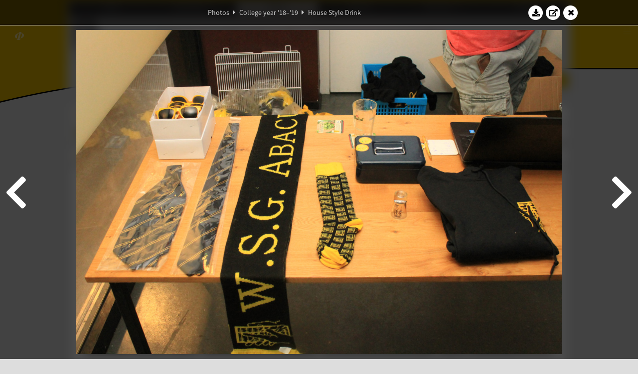

--- FILE ---
content_type: text/html; charset=UTF-8
request_url: https://www.abacus.utwente.nl/album/948-house-style-drink/146860.html
body_size: 8414
content:
<!DOCTYPE html>
<html lang="en">
<head>
    <title>House Style Drink&mdash;W.S.G. Abacus</title>
    <meta charset="UTF-8">

    <meta name="application-name" content="W.S.G. Abacus">
    <meta name="msapplication-config" content="/browserconfig.xml">
    <meta name="msapplication-TileColor" content="#e6b800">
    <meta name="msapplication-TileImage" content="/build/images/logo144x144.cc22562d.png">
    <meta name="msapplication-navbutton-color" content="#e6b800">
    <meta name="theme-color" content="#E6B800">

    <meta name="apple-mobile-web-app-capable" content="yes">
    <meta name="apple-mobile-web-app-status-bar-style" content="black-translucent">

	    
                <link rel="prev" href="/album/948-house-style-drink/146859.html" />        <link rel="prev" href="/album/948-house-style-drink/146859.html" />    
    <link rel="apple-touch-icon" type="image/png" sizes="57x57" href="/build/images/apple-touch-icon-57x57.936bd1b5.png">
    <link rel="apple-touch-icon" type="image/png" sizes="60x60" href="/build/images/apple-touch-icon-60x60.547b6d1a.png">
    <link rel="apple-touch-icon" type="image/png" sizes="72x72" href="/build/images/apple-touch-icon-72x72.b627ac15.png">
    <link rel="apple-touch-icon" type="image/png" sizes="76x76" href="/build/images/apple-touch-icon-76x76.05ff57c1.png">
    <link rel="apple-touch-icon" type="image/png" sizes="114x114" href="/build/images/apple-touch-icon-114x114.11c8fd93.png">
    <link rel="apple-touch-icon" type="image/png" sizes="120x120" href="/build/images/apple-touch-icon-120x120.c9fdb4b0.png">
    <link rel="apple-touch-icon" type="image/png" sizes="144x144" href="/build/images/apple-touch-icon-144x144.0d9cb8fc.png">
    <link rel="apple-touch-icon" type="image/png" sizes="152x152" href="/build/images/apple-touch-icon-152x152.09d9833f.png">
    <link rel="apple-touch-icon" type="image/png" sizes="180x180" href="/build/images/apple-touch-icon-180x180.b1182a87.png">

    <link rel="icon" type="image/png" sizes="24x24" href="/build/images/logo24x24.0ca544da.png">
    <link rel="icon" type="image/png" sizes="32x32" href="/build/images/logo32x32.8f1b649b.png">
    <link rel="icon" type="image/png" sizes="48x48" href="/build/images/logo48x48.d36cf3e1.png">
    <link rel="icon" type="image/png" sizes="64x64" href="/build/images/logo64x64.958d5817.png">
    <link rel="icon" type="image/png" sizes="96x96" href="/build/images/logo96x96.56f03ebe.png">
    <link rel="icon" type="image/png" sizes="128x128" href="/build/images/logo128x128.b0867273.png">
    <link rel="icon" type="image/png" sizes="160x160" href="/build/images/logo160x160.b0d4da02.png">
    <link rel="icon" type="image/png" sizes="192x192" href="/build/images/logo192x192.f36d0dd4.png">
    <link rel="icon" type="image/png" sizes="194x194" href="/build/images/logo192x192.f36d0dd4.png">
    <link rel="icon" type="image/png" sizes="228x228" href="/build/images/logo228x228.72789462.png">
    <link rel="icon" type="image/png" sizes="16x16" href="/build/images/logo16x16.a597e110.png">
    <meta name="description" content="Website of Wiskundig studiegenootschap Abacus, study association of Applied Mathematics at the University of Twente."/>
    <meta name="keywords" content="abacus, wiskundig studiegenootschap, technische wiskunde, applied mathematics, ewi, universiteit twente, university of twente, wsg, boeken"/>
    <meta name="reply-to" content="board@abacus.utwente.nl">
    <meta name="web_author" content="W.S.G. Abacus">
    <meta name="viewport" content="width=device-width">
    <script type="application/ld+json">
    {
        "contactPoint": [{
            "@type": "ContactPoint",
            "telephone": "+31-53-489-3435",
            "contactType": ["office", "customer service"],
            "availableLanguage": ["English"]
        }]
    }
    </script>
    <script src="/build/79.a3110feb.js"></script><script src="/build/js/intro.e3765381.js"></script>
    
    
    <link href="/include/default_yellow.css" type="text/css" rel="stylesheet">    <link rel="stylesheet" href="/build/font-awesome.min.ae0de415.css">
    <link rel="stylesheet" href="/build/css/intro.c7c59451.css">
        
    <link rel="stylesheet" type="text/css" href="/include/album.css">
    <link rel="stylesheet" type="text/css" href="/include/album_photo_yellow.css?theme=yellow">
        
        
    
        <script type="text/javascript">
        var album_info = [{"num":0,"id":146827,"previous":null,"next":1,"url":"\/album\/948-house-style-drink\/146827.html","albumlink":"\/album\/948-house-style-drink#photo146827","rawalbumlink":"\/album\/948-house-style-drink","toggle_visibility_url":"\/album\/146827\/toggle_public.html","download_photo":"\/album\/948-house-style-drink\/download\/146827.jpg","photoAnchor":"#photo146827","photo":"\/album\/948-house-style-drink\/146827.jpg","srcset":"\/album\/948-house-style-drink\/146827.jpg 1x, \/album\/948-house-style-drink\/146827_2x.jpg 2x","photo_largest":"\/album\/948-house-style-drink\/146827_largest.jpg","width":1245,"height":830,"public":true,"isVideo":false},{"num":1,"id":146828,"previous":0,"next":2,"url":"\/album\/948-house-style-drink\/146828.html","albumlink":"\/album\/948-house-style-drink#photo146828","rawalbumlink":"\/album\/948-house-style-drink","toggle_visibility_url":"\/album\/146828\/toggle_public.html","download_photo":"\/album\/948-house-style-drink\/download\/146828.jpg","photoAnchor":"#photo146828","photo":"\/album\/948-house-style-drink\/146828.jpg","srcset":"\/album\/948-house-style-drink\/146828.jpg 1x, \/album\/948-house-style-drink\/146828_2x.jpg 2x","photo_largest":"\/album\/948-house-style-drink\/146828_largest.jpg","width":1245,"height":830,"public":true,"isVideo":false},{"num":2,"id":146833,"previous":1,"next":3,"url":"\/album\/948-house-style-drink\/146833.html","albumlink":"\/album\/948-house-style-drink#photo146833","rawalbumlink":"\/album\/948-house-style-drink","toggle_visibility_url":"\/album\/146833\/toggle_public.html","download_photo":"\/album\/948-house-style-drink\/download\/146833.jpg","photoAnchor":"#photo146833","photo":"\/album\/948-house-style-drink\/146833.jpg","srcset":"\/album\/948-house-style-drink\/146833.jpg 1x, \/album\/948-house-style-drink\/146833_2x.jpg 2x","photo_largest":"\/album\/948-house-style-drink\/146833_largest.jpg","width":1245,"height":830,"public":true,"isVideo":false},{"num":3,"id":146834,"previous":2,"next":4,"url":"\/album\/948-house-style-drink\/146834.html","albumlink":"\/album\/948-house-style-drink#photo146834","rawalbumlink":"\/album\/948-house-style-drink","toggle_visibility_url":"\/album\/146834\/toggle_public.html","download_photo":"\/album\/948-house-style-drink\/download\/146834.jpg","photoAnchor":"#photo146834","photo":"\/album\/948-house-style-drink\/146834.jpg","srcset":"\/album\/948-house-style-drink\/146834.jpg 1x, \/album\/948-house-style-drink\/146834_2x.jpg 2x","photo_largest":"\/album\/948-house-style-drink\/146834_largest.jpg","width":1245,"height":830,"public":true,"isVideo":false},{"num":4,"id":146838,"previous":3,"next":5,"url":"\/album\/948-house-style-drink\/146838.html","albumlink":"\/album\/948-house-style-drink#photo146838","rawalbumlink":"\/album\/948-house-style-drink","toggle_visibility_url":"\/album\/146838\/toggle_public.html","download_photo":"\/album\/948-house-style-drink\/download\/146838.jpg","photoAnchor":"#photo146838","photo":"\/album\/948-house-style-drink\/146838.jpg","srcset":"\/album\/948-house-style-drink\/146838.jpg 1x, \/album\/948-house-style-drink\/146838_2x.jpg 2x","photo_largest":"\/album\/948-house-style-drink\/146838_largest.jpg","width":1245,"height":830,"public":true,"isVideo":false},{"num":5,"id":146839,"previous":4,"next":6,"url":"\/album\/948-house-style-drink\/146839.html","albumlink":"\/album\/948-house-style-drink#photo146839","rawalbumlink":"\/album\/948-house-style-drink","toggle_visibility_url":"\/album\/146839\/toggle_public.html","download_photo":"\/album\/948-house-style-drink\/download\/146839.jpg","photoAnchor":"#photo146839","photo":"\/album\/948-house-style-drink\/146839.jpg","srcset":"\/album\/948-house-style-drink\/146839.jpg 1x, \/album\/948-house-style-drink\/146839_2x.jpg 2x","photo_largest":"\/album\/948-house-style-drink\/146839_largest.jpg","width":1245,"height":830,"public":true,"isVideo":false},{"num":6,"id":146840,"previous":5,"next":7,"url":"\/album\/948-house-style-drink\/146840.html","albumlink":"\/album\/948-house-style-drink#photo146840","rawalbumlink":"\/album\/948-house-style-drink","toggle_visibility_url":"\/album\/146840\/toggle_public.html","download_photo":"\/album\/948-house-style-drink\/download\/146840.jpg","photoAnchor":"#photo146840","photo":"\/album\/948-house-style-drink\/146840.jpg","srcset":"\/album\/948-house-style-drink\/146840.jpg 1x, \/album\/948-house-style-drink\/146840_2x.jpg 2x","photo_largest":"\/album\/948-house-style-drink\/146840_largest.jpg","width":1245,"height":830,"public":true,"isVideo":false},{"num":7,"id":146841,"previous":6,"next":8,"url":"\/album\/948-house-style-drink\/146841.html","albumlink":"\/album\/948-house-style-drink#photo146841","rawalbumlink":"\/album\/948-house-style-drink","toggle_visibility_url":"\/album\/146841\/toggle_public.html","download_photo":"\/album\/948-house-style-drink\/download\/146841.jpg","photoAnchor":"#photo146841","photo":"\/album\/948-house-style-drink\/146841.jpg","srcset":"\/album\/948-house-style-drink\/146841.jpg 1x, \/album\/948-house-style-drink\/146841_2x.jpg 2x","photo_largest":"\/album\/948-house-style-drink\/146841_largest.jpg","width":1245,"height":830,"public":true,"isVideo":false},{"num":8,"id":146843,"previous":7,"next":9,"url":"\/album\/948-house-style-drink\/146843.html","albumlink":"\/album\/948-house-style-drink#photo146843","rawalbumlink":"\/album\/948-house-style-drink","toggle_visibility_url":"\/album\/146843\/toggle_public.html","download_photo":"\/album\/948-house-style-drink\/download\/146843.jpg","photoAnchor":"#photo146843","photo":"\/album\/948-house-style-drink\/146843.jpg","srcset":"\/album\/948-house-style-drink\/146843.jpg 1x, \/album\/948-house-style-drink\/146843_2x.jpg 2x","photo_largest":"\/album\/948-house-style-drink\/146843_largest.jpg","width":1245,"height":830,"public":true,"isVideo":false},{"num":9,"id":146845,"previous":8,"next":10,"url":"\/album\/948-house-style-drink\/146845.html","albumlink":"\/album\/948-house-style-drink#photo146845","rawalbumlink":"\/album\/948-house-style-drink","toggle_visibility_url":"\/album\/146845\/toggle_public.html","download_photo":"\/album\/948-house-style-drink\/download\/146845.jpg","photoAnchor":"#photo146845","photo":"\/album\/948-house-style-drink\/146845.jpg","srcset":"\/album\/948-house-style-drink\/146845.jpg 1x, \/album\/948-house-style-drink\/146845_2x.jpg 2x","photo_largest":"\/album\/948-house-style-drink\/146845_largest.jpg","width":1245,"height":830,"public":true,"isVideo":false},{"num":10,"id":146848,"previous":9,"next":11,"url":"\/album\/948-house-style-drink\/146848.html","albumlink":"\/album\/948-house-style-drink#photo146848","rawalbumlink":"\/album\/948-house-style-drink","toggle_visibility_url":"\/album\/146848\/toggle_public.html","download_photo":"\/album\/948-house-style-drink\/download\/146848.jpg","photoAnchor":"#photo146848","photo":"\/album\/948-house-style-drink\/146848.jpg","srcset":"\/album\/948-house-style-drink\/146848.jpg 1x, \/album\/948-house-style-drink\/146848_2x.jpg 2x","photo_largest":"\/album\/948-house-style-drink\/146848_largest.jpg","width":1245,"height":830,"public":true,"isVideo":false},{"num":11,"id":146851,"previous":10,"next":12,"url":"\/album\/948-house-style-drink\/146851.html","albumlink":"\/album\/948-house-style-drink#photo146851","rawalbumlink":"\/album\/948-house-style-drink","toggle_visibility_url":"\/album\/146851\/toggle_public.html","download_photo":"\/album\/948-house-style-drink\/download\/146851.jpg","photoAnchor":"#photo146851","photo":"\/album\/948-house-style-drink\/146851.jpg","srcset":"\/album\/948-house-style-drink\/146851.jpg 1x, \/album\/948-house-style-drink\/146851_2x.jpg 2x","photo_largest":"\/album\/948-house-style-drink\/146851_largest.jpg","width":1245,"height":830,"public":true,"isVideo":false},{"num":12,"id":146852,"previous":11,"next":13,"url":"\/album\/948-house-style-drink\/146852.html","albumlink":"\/album\/948-house-style-drink#photo146852","rawalbumlink":"\/album\/948-house-style-drink","toggle_visibility_url":"\/album\/146852\/toggle_public.html","download_photo":"\/album\/948-house-style-drink\/download\/146852.jpg","photoAnchor":"#photo146852","photo":"\/album\/948-house-style-drink\/146852.jpg","srcset":"\/album\/948-house-style-drink\/146852.jpg 1x, \/album\/948-house-style-drink\/146852_2x.jpg 2x","photo_largest":"\/album\/948-house-style-drink\/146852_largest.jpg","width":1245,"height":830,"public":true,"isVideo":false},{"num":13,"id":146855,"previous":12,"next":14,"url":"\/album\/948-house-style-drink\/146855.html","albumlink":"\/album\/948-house-style-drink#photo146855","rawalbumlink":"\/album\/948-house-style-drink","toggle_visibility_url":"\/album\/146855\/toggle_public.html","download_photo":"\/album\/948-house-style-drink\/download\/146855.jpg","photoAnchor":"#photo146855","photo":"\/album\/948-house-style-drink\/146855.jpg","srcset":"\/album\/948-house-style-drink\/146855.jpg 1x, \/album\/948-house-style-drink\/146855_2x.jpg 2x","photo_largest":"\/album\/948-house-style-drink\/146855_largest.jpg","width":1245,"height":830,"public":true,"isVideo":false},{"num":14,"id":146856,"previous":13,"next":15,"url":"\/album\/948-house-style-drink\/146856.html","albumlink":"\/album\/948-house-style-drink#photo146856","rawalbumlink":"\/album\/948-house-style-drink","toggle_visibility_url":"\/album\/146856\/toggle_public.html","download_photo":"\/album\/948-house-style-drink\/download\/146856.jpg","photoAnchor":"#photo146856","photo":"\/album\/948-house-style-drink\/146856.jpg","srcset":"\/album\/948-house-style-drink\/146856.jpg 1x, \/album\/948-house-style-drink\/146856_2x.jpg 2x","photo_largest":"\/album\/948-house-style-drink\/146856_largest.jpg","width":1245,"height":830,"public":true,"isVideo":false},{"num":15,"id":146858,"previous":14,"next":16,"url":"\/album\/948-house-style-drink\/146858.html","albumlink":"\/album\/948-house-style-drink#photo146858","rawalbumlink":"\/album\/948-house-style-drink","toggle_visibility_url":"\/album\/146858\/toggle_public.html","download_photo":"\/album\/948-house-style-drink\/download\/146858.jpg","photoAnchor":"#photo146858","photo":"\/album\/948-house-style-drink\/146858.jpg","srcset":"\/album\/948-house-style-drink\/146858.jpg 1x, \/album\/948-house-style-drink\/146858_2x.jpg 2x","photo_largest":"\/album\/948-house-style-drink\/146858_largest.jpg","width":1245,"height":830,"public":true,"isVideo":false},{"num":16,"id":146859,"previous":15,"next":17,"url":"\/album\/948-house-style-drink\/146859.html","albumlink":"\/album\/948-house-style-drink#photo146859","rawalbumlink":"\/album\/948-house-style-drink","toggle_visibility_url":"\/album\/146859\/toggle_public.html","download_photo":"\/album\/948-house-style-drink\/download\/146859.jpg","photoAnchor":"#photo146859","photo":"\/album\/948-house-style-drink\/146859.jpg","srcset":"\/album\/948-house-style-drink\/146859.jpg 1x, \/album\/948-house-style-drink\/146859_2x.jpg 2x","photo_largest":"\/album\/948-house-style-drink\/146859_largest.jpg","width":1245,"height":830,"public":true,"isVideo":false},{"num":17,"id":146860,"previous":16,"next":18,"url":"\/album\/948-house-style-drink\/146860.html","albumlink":"\/album\/948-house-style-drink#photo146860","rawalbumlink":"\/album\/948-house-style-drink","toggle_visibility_url":"\/album\/146860\/toggle_public.html","download_photo":"\/album\/948-house-style-drink\/download\/146860.jpg","photoAnchor":"#photo146860","photo":"\/album\/948-house-style-drink\/146860.jpg","srcset":"\/album\/948-house-style-drink\/146860.jpg 1x, \/album\/948-house-style-drink\/146860_2x.jpg 2x","photo_largest":"\/album\/948-house-style-drink\/146860_largest.jpg","width":1245,"height":830,"public":true,"isVideo":false},{"num":18,"id":146867,"previous":17,"next":19,"url":"\/album\/948-house-style-drink\/146867.html","albumlink":"\/album\/948-house-style-drink#photo146867","rawalbumlink":"\/album\/948-house-style-drink","toggle_visibility_url":"\/album\/146867\/toggle_public.html","download_photo":"\/album\/948-house-style-drink\/download\/146867.jpg","photoAnchor":"#photo146867","photo":"\/album\/948-house-style-drink\/146867.jpg","srcset":"\/album\/948-house-style-drink\/146867.jpg 1x, \/album\/948-house-style-drink\/146867_2x.jpg 2x","photo_largest":"\/album\/948-house-style-drink\/146867_largest.jpg","width":1245,"height":830,"public":true,"isVideo":false},{"num":19,"id":146868,"previous":18,"next":20,"url":"\/album\/948-house-style-drink\/146868.html","albumlink":"\/album\/948-house-style-drink#photo146868","rawalbumlink":"\/album\/948-house-style-drink","toggle_visibility_url":"\/album\/146868\/toggle_public.html","download_photo":"\/album\/948-house-style-drink\/download\/146868.jpg","photoAnchor":"#photo146868","photo":"\/album\/948-house-style-drink\/146868.jpg","srcset":"\/album\/948-house-style-drink\/146868.jpg 1x, \/album\/948-house-style-drink\/146868_2x.jpg 2x","photo_largest":"\/album\/948-house-style-drink\/146868_largest.jpg","width":1245,"height":830,"public":true,"isVideo":false},{"num":20,"id":146869,"previous":19,"next":21,"url":"\/album\/948-house-style-drink\/146869.html","albumlink":"\/album\/948-house-style-drink#photo146869","rawalbumlink":"\/album\/948-house-style-drink","toggle_visibility_url":"\/album\/146869\/toggle_public.html","download_photo":"\/album\/948-house-style-drink\/download\/146869.jpg","photoAnchor":"#photo146869","photo":"\/album\/948-house-style-drink\/146869.jpg","srcset":"\/album\/948-house-style-drink\/146869.jpg 1x, \/album\/948-house-style-drink\/146869_2x.jpg 2x","photo_largest":"\/album\/948-house-style-drink\/146869_largest.jpg","width":554,"height":830,"public":true,"isVideo":false},{"num":21,"id":146870,"previous":20,"next":22,"url":"\/album\/948-house-style-drink\/146870.html","albumlink":"\/album\/948-house-style-drink#photo146870","rawalbumlink":"\/album\/948-house-style-drink","toggle_visibility_url":"\/album\/146870\/toggle_public.html","download_photo":"\/album\/948-house-style-drink\/download\/146870.jpg","photoAnchor":"#photo146870","photo":"\/album\/948-house-style-drink\/146870.jpg","srcset":"\/album\/948-house-style-drink\/146870.jpg 1x, \/album\/948-house-style-drink\/146870_2x.jpg 2x","photo_largest":"\/album\/948-house-style-drink\/146870_largest.jpg","width":1245,"height":830,"public":true,"isVideo":false},{"num":22,"id":146871,"previous":21,"next":23,"url":"\/album\/948-house-style-drink\/146871.html","albumlink":"\/album\/948-house-style-drink#photo146871","rawalbumlink":"\/album\/948-house-style-drink","toggle_visibility_url":"\/album\/146871\/toggle_public.html","download_photo":"\/album\/948-house-style-drink\/download\/146871.jpg","photoAnchor":"#photo146871","photo":"\/album\/948-house-style-drink\/146871.jpg","srcset":"\/album\/948-house-style-drink\/146871.jpg 1x, \/album\/948-house-style-drink\/146871_2x.jpg 2x","photo_largest":"\/album\/948-house-style-drink\/146871_largest.jpg","width":1245,"height":830,"public":true,"isVideo":false},{"num":23,"id":146872,"previous":22,"next":24,"url":"\/album\/948-house-style-drink\/146872.html","albumlink":"\/album\/948-house-style-drink#photo146872","rawalbumlink":"\/album\/948-house-style-drink","toggle_visibility_url":"\/album\/146872\/toggle_public.html","download_photo":"\/album\/948-house-style-drink\/download\/146872.jpg","photoAnchor":"#photo146872","photo":"\/album\/948-house-style-drink\/146872.jpg","srcset":"\/album\/948-house-style-drink\/146872.jpg 1x, \/album\/948-house-style-drink\/146872_2x.jpg 2x","photo_largest":"\/album\/948-house-style-drink\/146872_largest.jpg","width":1245,"height":830,"public":true,"isVideo":false},{"num":24,"id":146873,"previous":23,"next":25,"url":"\/album\/948-house-style-drink\/146873.html","albumlink":"\/album\/948-house-style-drink#photo146873","rawalbumlink":"\/album\/948-house-style-drink","toggle_visibility_url":"\/album\/146873\/toggle_public.html","download_photo":"\/album\/948-house-style-drink\/download\/146873.jpg","photoAnchor":"#photo146873","photo":"\/album\/948-house-style-drink\/146873.jpg","srcset":"\/album\/948-house-style-drink\/146873.jpg 1x, \/album\/948-house-style-drink\/146873_2x.jpg 2x","photo_largest":"\/album\/948-house-style-drink\/146873_largest.jpg","width":1245,"height":830,"public":true,"isVideo":false},{"num":25,"id":146874,"previous":24,"next":26,"url":"\/album\/948-house-style-drink\/146874.html","albumlink":"\/album\/948-house-style-drink#photo146874","rawalbumlink":"\/album\/948-house-style-drink","toggle_visibility_url":"\/album\/146874\/toggle_public.html","download_photo":"\/album\/948-house-style-drink\/download\/146874.jpg","photoAnchor":"#photo146874","photo":"\/album\/948-house-style-drink\/146874.jpg","srcset":"\/album\/948-house-style-drink\/146874.jpg 1x, \/album\/948-house-style-drink\/146874_2x.jpg 2x","photo_largest":"\/album\/948-house-style-drink\/146874_largest.jpg","width":1245,"height":830,"public":true,"isVideo":false},{"num":26,"id":146876,"previous":25,"next":27,"url":"\/album\/948-house-style-drink\/146876.html","albumlink":"\/album\/948-house-style-drink#photo146876","rawalbumlink":"\/album\/948-house-style-drink","toggle_visibility_url":"\/album\/146876\/toggle_public.html","download_photo":"\/album\/948-house-style-drink\/download\/146876.jpg","photoAnchor":"#photo146876","photo":"\/album\/948-house-style-drink\/146876.jpg","srcset":"\/album\/948-house-style-drink\/146876.jpg 1x, \/album\/948-house-style-drink\/146876_2x.jpg 2x","photo_largest":"\/album\/948-house-style-drink\/146876_largest.jpg","width":1245,"height":830,"public":true,"isVideo":false},{"num":27,"id":146877,"previous":26,"next":28,"url":"\/album\/948-house-style-drink\/146877.html","albumlink":"\/album\/948-house-style-drink#photo146877","rawalbumlink":"\/album\/948-house-style-drink","toggle_visibility_url":"\/album\/146877\/toggle_public.html","download_photo":"\/album\/948-house-style-drink\/download\/146877.jpg","photoAnchor":"#photo146877","photo":"\/album\/948-house-style-drink\/146877.jpg","srcset":"\/album\/948-house-style-drink\/146877.jpg 1x, \/album\/948-house-style-drink\/146877_2x.jpg 2x","photo_largest":"\/album\/948-house-style-drink\/146877_largest.jpg","width":1245,"height":830,"public":true,"isVideo":false},{"num":28,"id":146879,"previous":27,"next":29,"url":"\/album\/948-house-style-drink\/146879.html","albumlink":"\/album\/948-house-style-drink#photo146879","rawalbumlink":"\/album\/948-house-style-drink","toggle_visibility_url":"\/album\/146879\/toggle_public.html","download_photo":"\/album\/948-house-style-drink\/download\/146879.jpg","photoAnchor":"#photo146879","photo":"\/album\/948-house-style-drink\/146879.jpg","srcset":"\/album\/948-house-style-drink\/146879.jpg 1x, \/album\/948-house-style-drink\/146879_2x.jpg 2x","photo_largest":"\/album\/948-house-style-drink\/146879_largest.jpg","width":1245,"height":830,"public":true,"isVideo":false},{"num":29,"id":146881,"previous":28,"next":30,"url":"\/album\/948-house-style-drink\/146881.html","albumlink":"\/album\/948-house-style-drink#photo146881","rawalbumlink":"\/album\/948-house-style-drink","toggle_visibility_url":"\/album\/146881\/toggle_public.html","download_photo":"\/album\/948-house-style-drink\/download\/146881.jpg","photoAnchor":"#photo146881","photo":"\/album\/948-house-style-drink\/146881.jpg","srcset":"\/album\/948-house-style-drink\/146881.jpg 1x, \/album\/948-house-style-drink\/146881_2x.jpg 2x","photo_largest":"\/album\/948-house-style-drink\/146881_largest.jpg","width":1245,"height":830,"public":true,"isVideo":false},{"num":30,"id":146882,"previous":29,"next":31,"url":"\/album\/948-house-style-drink\/146882.html","albumlink":"\/album\/948-house-style-drink#photo146882","rawalbumlink":"\/album\/948-house-style-drink","toggle_visibility_url":"\/album\/146882\/toggle_public.html","download_photo":"\/album\/948-house-style-drink\/download\/146882.jpg","photoAnchor":"#photo146882","photo":"\/album\/948-house-style-drink\/146882.jpg","srcset":"\/album\/948-house-style-drink\/146882.jpg 1x, \/album\/948-house-style-drink\/146882_2x.jpg 2x","photo_largest":"\/album\/948-house-style-drink\/146882_largest.jpg","width":1245,"height":830,"public":true,"isVideo":false},{"num":31,"id":146883,"previous":30,"next":32,"url":"\/album\/948-house-style-drink\/146883.html","albumlink":"\/album\/948-house-style-drink#photo146883","rawalbumlink":"\/album\/948-house-style-drink","toggle_visibility_url":"\/album\/146883\/toggle_public.html","download_photo":"\/album\/948-house-style-drink\/download\/146883.jpg","photoAnchor":"#photo146883","photo":"\/album\/948-house-style-drink\/146883.jpg","srcset":"\/album\/948-house-style-drink\/146883.jpg 1x, \/album\/948-house-style-drink\/146883_2x.jpg 2x","photo_largest":"\/album\/948-house-style-drink\/146883_largest.jpg","width":1245,"height":830,"public":true,"isVideo":false},{"num":32,"id":146886,"previous":31,"next":33,"url":"\/album\/948-house-style-drink\/146886.html","albumlink":"\/album\/948-house-style-drink#photo146886","rawalbumlink":"\/album\/948-house-style-drink","toggle_visibility_url":"\/album\/146886\/toggle_public.html","download_photo":"\/album\/948-house-style-drink\/download\/146886.jpg","photoAnchor":"#photo146886","photo":"\/album\/948-house-style-drink\/146886.jpg","srcset":"\/album\/948-house-style-drink\/146886.jpg 1x, \/album\/948-house-style-drink\/146886_2x.jpg 2x","photo_largest":"\/album\/948-house-style-drink\/146886_largest.jpg","width":1245,"height":830,"public":true,"isVideo":false},{"num":33,"id":146887,"previous":32,"next":34,"url":"\/album\/948-house-style-drink\/146887.html","albumlink":"\/album\/948-house-style-drink#photo146887","rawalbumlink":"\/album\/948-house-style-drink","toggle_visibility_url":"\/album\/146887\/toggle_public.html","download_photo":"\/album\/948-house-style-drink\/download\/146887.jpg","photoAnchor":"#photo146887","photo":"\/album\/948-house-style-drink\/146887.jpg","srcset":"\/album\/948-house-style-drink\/146887.jpg 1x, \/album\/948-house-style-drink\/146887_2x.jpg 2x","photo_largest":"\/album\/948-house-style-drink\/146887_largest.jpg","width":1245,"height":830,"public":true,"isVideo":false},{"num":34,"id":146888,"previous":33,"next":35,"url":"\/album\/948-house-style-drink\/146888.html","albumlink":"\/album\/948-house-style-drink#photo146888","rawalbumlink":"\/album\/948-house-style-drink","toggle_visibility_url":"\/album\/146888\/toggle_public.html","download_photo":"\/album\/948-house-style-drink\/download\/146888.jpg","photoAnchor":"#photo146888","photo":"\/album\/948-house-style-drink\/146888.jpg","srcset":"\/album\/948-house-style-drink\/146888.jpg 1x, \/album\/948-house-style-drink\/146888_2x.jpg 2x","photo_largest":"\/album\/948-house-style-drink\/146888_largest.jpg","width":1245,"height":830,"public":true,"isVideo":false},{"num":35,"id":146892,"previous":34,"next":36,"url":"\/album\/948-house-style-drink\/146892.html","albumlink":"\/album\/948-house-style-drink#photo146892","rawalbumlink":"\/album\/948-house-style-drink","toggle_visibility_url":"\/album\/146892\/toggle_public.html","download_photo":"\/album\/948-house-style-drink\/download\/146892.jpg","photoAnchor":"#photo146892","photo":"\/album\/948-house-style-drink\/146892.jpg","srcset":"\/album\/948-house-style-drink\/146892.jpg 1x, \/album\/948-house-style-drink\/146892_2x.jpg 2x","photo_largest":"\/album\/948-house-style-drink\/146892_largest.jpg","width":1245,"height":830,"public":true,"isVideo":false},{"num":36,"id":146894,"previous":35,"next":37,"url":"\/album\/948-house-style-drink\/146894.html","albumlink":"\/album\/948-house-style-drink#photo146894","rawalbumlink":"\/album\/948-house-style-drink","toggle_visibility_url":"\/album\/146894\/toggle_public.html","download_photo":"\/album\/948-house-style-drink\/download\/146894.jpg","photoAnchor":"#photo146894","photo":"\/album\/948-house-style-drink\/146894.jpg","srcset":"\/album\/948-house-style-drink\/146894.jpg 1x, \/album\/948-house-style-drink\/146894_2x.jpg 2x","photo_largest":"\/album\/948-house-style-drink\/146894_largest.jpg","width":1245,"height":830,"public":true,"isVideo":false},{"num":37,"id":146896,"previous":36,"next":null,"url":"\/album\/948-house-style-drink\/146896.html","albumlink":"\/album\/948-house-style-drink#photo146896","rawalbumlink":"\/album\/948-house-style-drink","toggle_visibility_url":"\/album\/146896\/toggle_public.html","download_photo":"\/album\/948-house-style-drink\/download\/146896.jpg","photoAnchor":"#photo146896","photo":"\/album\/948-house-style-drink\/146896.jpg","srcset":"\/album\/948-house-style-drink\/146896.jpg 1x, \/album\/948-house-style-drink\/146896_2x.jpg 2x","photo_largest":"\/album\/948-house-style-drink\/146896_largest.jpg","width":1245,"height":830,"public":true,"isVideo":false}];
                var current_info = album_info[17];
                var displayPhoto = true;
    </script>
    <script src="/build/runtime.0d883029.js"></script><script src="/build/721.4340aa8f.js"></script><script src="/build/522.2581130a.js"></script><script src="/build/592.40f20982.js"></script><script src="/build/85.2c3d9f50.js"></script><script src="/build/984.a2230062.js"></script><script src="/build/js/jquery.42d351c9.js"></script>
    <script src="/build/js/jquery.detect_swipe.761ff411.js"></script>
    <script type="text/javascript" src="/include/album_slideshow.js"></script>
    </head>

<body>
<div class="top-header"><div class="background"></div><svg width="1000" height="211" viewbox="0 0 1000 211" preserveaspectratio="none" id="flag-svg"><g transform="translate(0,-841.36214)"><path style="fill:#E6B800;fill-opacity:1;stroke:#000000;stroke-width:2.5;stroke-linecap:butt;stroke-linejoin:miter;stroke-miterlimit:4;stroke-dasharray:none;stroke-opacity:1" d="m -6.6470755,998.9613 c -0.2680358,-26.56394 -0.487341,-73.84233 -0.487341,-105.06309 l 0,-56.76498 153.5529665,0.49714 c 84.45414,0.27342 314.78357,0.49723 511.84319,0.49734 l 358.29036,2e-4 0,70.47066 0,70.47066 -206.38853,0.46297 c -209.51573,0.46999 -240.18766,0.82356 -303.62021,3.49981 -44.00714,1.8567 -116.29578,5.99969 -136.85843,7.84376 -2.42163,0.21718 -16.12581,1.40682 -30.45376,2.64365 -125.59514,10.84168 -235.74982,27.48028 -323.943498,48.93098 -10.8750813,2.645 -20.1496438,4.809 -20.6101347,4.809 -0.6134795,0 -0.9675247,-12.9091 -1.3246128,-48.2981 z"></path></g></svg><svg width="100%" id="flag-characters"><text  x="2.149%"  y="43.500%" class="symbol" style="animation-delay: -0.800s">𝜱</text><text  x="5.123%"  y="58.500%" class="symbol" style="animation-delay: 4.060s">Δ</text><text  x="8.668%"  y="22.400%" class="symbol" style="animation-delay: -8.560s">⨂</text><text  x="11.949%"  y="74.400%" class="symbol" style="animation-delay: 7.820s">∅</text><text  x="14.368%"  y="67.600%" class="symbol" style="animation-delay: -0.600s">≼</text><text  x="17.776%"  y="83.700%" class="symbol" style="animation-delay: 7.940s">⫸</text><text  x="22.057%"  y="1.300%" class="symbol" style="animation-delay: 3.580s">ℝ</text><text  x="25.638%"  y="87.200%" class="symbol" style="animation-delay: 9.720s">Γ</text><text  x="27.908%"  y="69.800%" class="symbol" style="animation-delay: 5.300s">∈</text><text  x="31.942%"  y="87.000%" class="symbol" style="animation-delay: 9.000s">Ξ</text><text  x="34.120%"  y="17.600%" class="symbol" style="animation-delay: -0.760s">∑</text><text  x="37.451%"  y="46.700%" class="symbol" style="animation-delay: -7.000s">Ψ</text><text  x="42.164%"  y="75.100%" class="symbol" style="animation-delay: -1.460s">β</text><text  x="45.795%"  y="11.400%" class="symbol" style="animation-delay: 4.300s">α</text><text  x="47.461%"  y="66.700%" class="symbol" style="animation-delay: 9.080s">Θ</text><text  x="52.129%"  y="27.000%" class="symbol" style="animation-delay: 1.280s">π</text><text  x="53.963%"  y="69.600%" class="symbol" style="animation-delay: -8.020s">ℚ</text><text  x="58.741%"  y="68.800%" class="symbol" style="animation-delay: 0.700s">∃</text><text  x="60.429%"  y="85.300%" class="symbol" style="animation-delay: 9.920s">ξ</text><text  x="64.745%"  y="50.600%" class="symbol" style="animation-delay: 1.080s">∀</text><text  x="69.138%"  y="13.600%" class="symbol" style="animation-delay: -9.940s">∂</text><text  x="70.904%"  y="18.900%" class="symbol" style="animation-delay: 3.400s">√</text><text  x="75.473%"  y="28.800%" class="symbol" style="animation-delay: -0.980s">∾</text><text  x="77.193%"  y="93.600%" class="symbol" style="animation-delay: -9.200s">∮</text><text  x="81.674%"  y="4.500%" class="symbol" style="animation-delay: -4.720s">⊆</text><text  x="85.465%"  y="27.500%" class="symbol" style="animation-delay: -7.420s">⊻</text><text  x="88.408%"  y="10.600%" class="symbol" style="animation-delay: 0.720s">ℵ</text><text  x="90.857%"  y="9.600%" class="symbol" style="animation-delay: -6.880s">∢</text><text  x="95.820%"  y="53.800%" class="symbol" style="animation-delay: 7.280s">∞</text><text  x="97.698%"  y="35.500%" class="symbol" style="animation-delay: -2.780s">≝</text></svg></div><div id="body" class="hidden"><header class="header"><a href="/"><img class="logo" src="/build/images/logo_94.f4eb0961.png" srcset="/build/images/logo_94.f4eb0961.png 1x, /build/images/logo_188.f1a0407f.png 2x" alt="Abacus-logo"></a><div class="overlay"><div id="flag"><a href="/"><span id="flag_text">Wiskundig Studiegenootschap<span class="abacus-text"> Abacus</span></span><span id="flag_text_mobile">W.S.G. Abacus</span></a></div><div id="top_login"><span class="login-button"><div style="display:flex; align-items: center; justify-content: center" ><a href = "/login"><span class="fas fa-question-circle"></span></a><div style="width:5px"></div><form action="/login_surf" method="post" class="login-form"><button type="submit" class="submit" name="submit"><span style="margin: 0 auto;" class="fas fa-user fa-icon" alt="Log in:"></span> Log in          </button></form></div></span></div></div><input type="checkbox" id="checkbox_menu_mobile"><label for="checkbox_menu_mobile" id="button_menu_mobile" class="hamburger"><span></span><span></span><span></span><span></span></label><div id="menubar"><div id="menu"><a href="/">Home</a><div class="menu-dropdown-container"><a id="56vo" href="/association/"
                    class="menu-dropdown-toggle">
                    Association                    <span class="fas fa-caret-down"></span></a><div class="menu-dropdown"><a href="/association/">About</a><a href="/board/current.html">Board</a><a href="/committee/">Committees</a><a href="/calendar">Calendar</a></div></div><a href="/association/" class="mobile-only">Association</a><a href="/board/current.html" class="mobile-only">Board</a><a href="/committee/" class="mobile-only">Committees</a><a href="/calendar" class="mobile-only">Calendar</a><a href="/album/" id="menuselected">Photos</a><a href="/partner/" >Partners</a><div class="menu-dropdown-container"><a id="56vo" href="/education/"
                    class="menu-dropdown-toggle">
                    Education                    <span class="fas fa-caret-down"></span></a><div class="menu-dropdown"><a href="/education/">About</a><a href="/education/book_sale/">Book sales</a><a href="/education/contact/">Contact persons</a><a href="/exam/">Exams</a></div></div><a href="/education/" class="mobile-only">Education</a><a href="/education/book_sale/" class="mobile-only">Book sales</a><a href="/education/contact/" class="mobile-only">Educational contacts</a><a href="/exam/" class="mobile-only">Exams</a><a href="/contact.html">Contact</a><div class="mobile-spacer"></div><span class="mobile-only" style="height: 40px;"><span class="login-button"><div style="display:flex; align-items: center; justify-content: center" ><a href = "/login"><span class="fas fa-question-circle"></span></a><div style="width:5px"></div><form action="/login_surf" method="post" class="login-form"><button type="submit" class="submit" name="submit"><span style="margin: 0 auto;" class="fas fa-user fa-icon" alt="Log in:"></span> Log in          </button></form></div></span></span></div></div><div class="clear"></div></header>
    <div id="main">
        <h1><a href="/album/">Photos</a>
<span class="fas fa-caret-right"></span>
<a href="/album/year_2018.html">College year '18–'19</a>
<span class="fas fa-caret-right"></span>
House Style Drink
</h1>

<div class="container">
    <a href="/calendar/1970-house-style-drink/">
        <span class="fas fa-calendar-alt"></span>
        House Style Drink
    </a>
</div>

<h1>19 September 2018</h1>
<div class="container thumb-container">
<div class="image_thumb"><a id="photo146827" href="/album/948-house-style-drink/146827.html" data-id="146827"><img class="photo" src="/album/948-house-style-drink/thumb_146827.jpg" srcset="/album/948-house-style-drink/thumb_146827.jpg 1x, /album/948-house-style-drink/thumb_146827_2x.jpg 2x"></a></div><div class="image_thumb"><a id="photo146828" href="/album/948-house-style-drink/146828.html" data-id="146828"><img class="photo" src="/album/948-house-style-drink/thumb_146828.jpg" srcset="/album/948-house-style-drink/thumb_146828.jpg 1x, /album/948-house-style-drink/thumb_146828_2x.jpg 2x"></a></div><div class="image_thumb"><a id="photo146833" href="/album/948-house-style-drink/146833.html" data-id="146833"><img class="photo" src="/album/948-house-style-drink/thumb_146833.jpg" srcset="/album/948-house-style-drink/thumb_146833.jpg 1x, /album/948-house-style-drink/thumb_146833_2x.jpg 2x"></a></div><div class="image_thumb"><a id="photo146834" href="/album/948-house-style-drink/146834.html" data-id="146834"><img class="photo" src="/album/948-house-style-drink/thumb_146834.jpg" srcset="/album/948-house-style-drink/thumb_146834.jpg 1x, /album/948-house-style-drink/thumb_146834_2x.jpg 2x"></a></div><div class="image_thumb"><a id="photo146838" href="/album/948-house-style-drink/146838.html" data-id="146838"><img class="photo" src="/album/948-house-style-drink/thumb_146838.jpg" srcset="/album/948-house-style-drink/thumb_146838.jpg 1x, /album/948-house-style-drink/thumb_146838_2x.jpg 2x"></a></div><div class="image_thumb"><a id="photo146839" href="/album/948-house-style-drink/146839.html" data-id="146839"><img class="photo" src="/album/948-house-style-drink/thumb_146839.jpg" srcset="/album/948-house-style-drink/thumb_146839.jpg 1x, /album/948-house-style-drink/thumb_146839_2x.jpg 2x"></a></div><div class="image_thumb"><a id="photo146840" href="/album/948-house-style-drink/146840.html" data-id="146840"><img class="photo" src="/album/948-house-style-drink/thumb_146840.jpg" srcset="/album/948-house-style-drink/thumb_146840.jpg 1x, /album/948-house-style-drink/thumb_146840_2x.jpg 2x"></a></div><div class="image_thumb"><a id="photo146841" href="/album/948-house-style-drink/146841.html" data-id="146841"><img class="photo" src="/album/948-house-style-drink/thumb_146841.jpg" srcset="/album/948-house-style-drink/thumb_146841.jpg 1x, /album/948-house-style-drink/thumb_146841_2x.jpg 2x"></a></div><div class="image_thumb"><a id="photo146843" href="/album/948-house-style-drink/146843.html" data-id="146843"><img class="photo" src="/album/948-house-style-drink/thumb_146843.jpg" srcset="/album/948-house-style-drink/thumb_146843.jpg 1x, /album/948-house-style-drink/thumb_146843_2x.jpg 2x"></a></div><div class="image_thumb"><a id="photo146845" href="/album/948-house-style-drink/146845.html" data-id="146845"><img class="photo" src="/album/948-house-style-drink/thumb_146845.jpg" srcset="/album/948-house-style-drink/thumb_146845.jpg 1x, /album/948-house-style-drink/thumb_146845_2x.jpg 2x"></a></div><div class="image_thumb"><a id="photo146848" href="/album/948-house-style-drink/146848.html" data-id="146848"><img class="photo" src="/album/948-house-style-drink/thumb_146848.jpg" srcset="/album/948-house-style-drink/thumb_146848.jpg 1x, /album/948-house-style-drink/thumb_146848_2x.jpg 2x"></a></div><div class="image_thumb"><a id="photo146851" href="/album/948-house-style-drink/146851.html" data-id="146851"><img class="photo" src="/album/948-house-style-drink/thumb_146851.jpg" srcset="/album/948-house-style-drink/thumb_146851.jpg 1x, /album/948-house-style-drink/thumb_146851_2x.jpg 2x"></a></div><div class="image_thumb"><a id="photo146852" href="/album/948-house-style-drink/146852.html" data-id="146852"><img class="photo" src="/album/948-house-style-drink/thumb_146852.jpg" srcset="/album/948-house-style-drink/thumb_146852.jpg 1x, /album/948-house-style-drink/thumb_146852_2x.jpg 2x"></a></div><div class="image_thumb"><a id="photo146855" href="/album/948-house-style-drink/146855.html" data-id="146855"><img class="photo" src="/album/948-house-style-drink/thumb_146855.jpg" srcset="/album/948-house-style-drink/thumb_146855.jpg 1x, /album/948-house-style-drink/thumb_146855_2x.jpg 2x"></a></div><div class="image_thumb"><a id="photo146856" href="/album/948-house-style-drink/146856.html" data-id="146856"><img class="photo" src="/album/948-house-style-drink/thumb_146856.jpg" srcset="/album/948-house-style-drink/thumb_146856.jpg 1x, /album/948-house-style-drink/thumb_146856_2x.jpg 2x"></a></div><div class="image_thumb"><a id="photo146858" href="/album/948-house-style-drink/146858.html" data-id="146858"><img class="photo" src="/album/948-house-style-drink/thumb_146858.jpg" srcset="/album/948-house-style-drink/thumb_146858.jpg 1x, /album/948-house-style-drink/thumb_146858_2x.jpg 2x"></a></div><div class="image_thumb"><a id="photo146859" href="/album/948-house-style-drink/146859.html" data-id="146859"><img class="photo" src="/album/948-house-style-drink/thumb_146859.jpg" srcset="/album/948-house-style-drink/thumb_146859.jpg 1x, /album/948-house-style-drink/thumb_146859_2x.jpg 2x"></a></div><div class="image_thumb"><a id="photo146860" href="/album/948-house-style-drink/146860.html" data-id="146860"><img class="photo" src="/album/948-house-style-drink/thumb_146860.jpg" srcset="/album/948-house-style-drink/thumb_146860.jpg 1x, /album/948-house-style-drink/thumb_146860_2x.jpg 2x"></a></div><div class="image_thumb"><a id="photo146867" href="/album/948-house-style-drink/146867.html" data-id="146867"><img class="photo" src="/album/948-house-style-drink/thumb_146867.jpg" srcset="/album/948-house-style-drink/thumb_146867.jpg 1x, /album/948-house-style-drink/thumb_146867_2x.jpg 2x"></a></div><div class="image_thumb"><a id="photo146868" href="/album/948-house-style-drink/146868.html" data-id="146868"><img class="photo" src="/album/948-house-style-drink/thumb_146868.jpg" srcset="/album/948-house-style-drink/thumb_146868.jpg 1x, /album/948-house-style-drink/thumb_146868_2x.jpg 2x"></a></div><div class="image_thumb"><a id="photo146869" href="/album/948-house-style-drink/146869.html" data-id="146869"><img class="photo" src="/album/948-house-style-drink/thumb_146869.jpg" srcset="/album/948-house-style-drink/thumb_146869.jpg 1x, /album/948-house-style-drink/thumb_146869_2x.jpg 2x"></a></div><div class="image_thumb"><a id="photo146870" href="/album/948-house-style-drink/146870.html" data-id="146870"><img class="photo" src="/album/948-house-style-drink/thumb_146870.jpg" srcset="/album/948-house-style-drink/thumb_146870.jpg 1x, /album/948-house-style-drink/thumb_146870_2x.jpg 2x"></a></div><div class="image_thumb"><a id="photo146871" href="/album/948-house-style-drink/146871.html" data-id="146871"><img class="photo" src="/album/948-house-style-drink/thumb_146871.jpg" srcset="/album/948-house-style-drink/thumb_146871.jpg 1x, /album/948-house-style-drink/thumb_146871_2x.jpg 2x"></a></div><div class="image_thumb"><a id="photo146872" href="/album/948-house-style-drink/146872.html" data-id="146872"><img class="photo" src="/album/948-house-style-drink/thumb_146872.jpg" srcset="/album/948-house-style-drink/thumb_146872.jpg 1x, /album/948-house-style-drink/thumb_146872_2x.jpg 2x"></a></div><div class="image_thumb"><a id="photo146873" href="/album/948-house-style-drink/146873.html" data-id="146873"><img class="photo" src="/album/948-house-style-drink/thumb_146873.jpg" srcset="/album/948-house-style-drink/thumb_146873.jpg 1x, /album/948-house-style-drink/thumb_146873_2x.jpg 2x"></a></div><div class="image_thumb"><a id="photo146874" href="/album/948-house-style-drink/146874.html" data-id="146874"><img class="photo" src="/album/948-house-style-drink/thumb_146874.jpg" srcset="/album/948-house-style-drink/thumb_146874.jpg 1x, /album/948-house-style-drink/thumb_146874_2x.jpg 2x"></a></div><div class="image_thumb"><a id="photo146876" href="/album/948-house-style-drink/146876.html" data-id="146876"><img class="photo" src="/album/948-house-style-drink/thumb_146876.jpg" srcset="/album/948-house-style-drink/thumb_146876.jpg 1x, /album/948-house-style-drink/thumb_146876_2x.jpg 2x"></a></div><div class="image_thumb"><a id="photo146877" href="/album/948-house-style-drink/146877.html" data-id="146877"><img class="photo" src="/album/948-house-style-drink/thumb_146877.jpg" srcset="/album/948-house-style-drink/thumb_146877.jpg 1x, /album/948-house-style-drink/thumb_146877_2x.jpg 2x"></a></div><div class="image_thumb"><a id="photo146879" href="/album/948-house-style-drink/146879.html" data-id="146879"><img class="photo" src="/album/948-house-style-drink/thumb_146879.jpg" srcset="/album/948-house-style-drink/thumb_146879.jpg 1x, /album/948-house-style-drink/thumb_146879_2x.jpg 2x"></a></div><div class="image_thumb"><a id="photo146881" href="/album/948-house-style-drink/146881.html" data-id="146881"><img class="photo" src="/album/948-house-style-drink/thumb_146881.jpg" srcset="/album/948-house-style-drink/thumb_146881.jpg 1x, /album/948-house-style-drink/thumb_146881_2x.jpg 2x"></a></div><div class="image_thumb"><a id="photo146882" href="/album/948-house-style-drink/146882.html" data-id="146882"><img class="photo" src="/album/948-house-style-drink/thumb_146882.jpg" srcset="/album/948-house-style-drink/thumb_146882.jpg 1x, /album/948-house-style-drink/thumb_146882_2x.jpg 2x"></a></div><div class="image_thumb"><a id="photo146883" href="/album/948-house-style-drink/146883.html" data-id="146883"><img class="photo" src="/album/948-house-style-drink/thumb_146883.jpg" srcset="/album/948-house-style-drink/thumb_146883.jpg 1x, /album/948-house-style-drink/thumb_146883_2x.jpg 2x"></a></div><div class="image_thumb"><a id="photo146886" href="/album/948-house-style-drink/146886.html" data-id="146886"><img class="photo" src="/album/948-house-style-drink/thumb_146886.jpg" srcset="/album/948-house-style-drink/thumb_146886.jpg 1x, /album/948-house-style-drink/thumb_146886_2x.jpg 2x"></a></div><div class="image_thumb"><a id="photo146887" href="/album/948-house-style-drink/146887.html" data-id="146887"><img class="photo" src="/album/948-house-style-drink/thumb_146887.jpg" srcset="/album/948-house-style-drink/thumb_146887.jpg 1x, /album/948-house-style-drink/thumb_146887_2x.jpg 2x"></a></div><div class="image_thumb"><a id="photo146888" href="/album/948-house-style-drink/146888.html" data-id="146888"><img class="photo" src="/album/948-house-style-drink/thumb_146888.jpg" srcset="/album/948-house-style-drink/thumb_146888.jpg 1x, /album/948-house-style-drink/thumb_146888_2x.jpg 2x"></a></div><div class="image_thumb"><a id="photo146892" href="/album/948-house-style-drink/146892.html" data-id="146892"><img class="photo" src="/album/948-house-style-drink/thumb_146892.jpg" srcset="/album/948-house-style-drink/thumb_146892.jpg 1x, /album/948-house-style-drink/thumb_146892_2x.jpg 2x"></a></div><div class="image_thumb"><a id="photo146894" href="/album/948-house-style-drink/146894.html" data-id="146894"><img class="photo" src="/album/948-house-style-drink/thumb_146894.jpg" srcset="/album/948-house-style-drink/thumb_146894.jpg 1x, /album/948-house-style-drink/thumb_146894_2x.jpg 2x"></a></div><div class="image_thumb"><a id="photo146896" href="/album/948-house-style-drink/146896.html" data-id="146896"><img class="photo" src="/album/948-house-style-drink/thumb_146896.jpg" srcset="/album/948-house-style-drink/thumb_146896.jpg 1x, /album/948-house-style-drink/thumb_146896_2x.jpg 2x"></a></div></div>
        <div class="clear"></div>
    </div>
</div><div style="clear:both;"><footer class="main-footer bg-dark text-white py-3 mt-3"><div class="container"><div class="row vcard"><div class="column"><strong><a class="org url text-white" href="/contact.html"><span class="green">W.S.G. Abacus</span></a></strong><br><span class="adr"><span class="extended-address">Zilverling E203</span><br><span class="street-address">Drienerlolaan 5</span><br><span class="postal-code">7522NB </span><span class="locality">Enschede</span><br></span></div><div class="column"><span class="fas fa-clock fa-fw"></span>&nbsp;&nbsp;Monday-Friday, 08:30-16:30<br><span class="fab fa-whatsapp fa-fw"></span>&nbsp;&nbsp;<a class="tel text-white" href="https://wa.me/31612936987">
                        +31 (0)6 1293 6987
                    </a><br><span class="fas fa-phone fa-fw"></span>&nbsp;&nbsp;<a class="tel text-white" href="tel:+31534893435">
                        +31 (0)53 489 3435
                    </a><br><span class="fas fa-envelope fa-fw"></span>&nbsp;&nbsp;
                    <a class="email text-white" href="mailto:board@abacus.utwente.nl">board@abacus.utwente.nl</a></div><div class="column"><a class="text-white url" href="https://www.youtube.com/@w.s.g.abacus/" target="_blank"><i class="fab fa-fw fa-youtube" aria-hidden="true"></i>&nbsp;&nbsp;YouTube
                    </a><br><a class="text-white url" href="https://www.linkedin.com/company/wsgabacus/" target="_blank"><i class="fab fa-fw fa-linkedin" aria-hidden="true"></i>&nbsp;&nbsp;LinkedIn
                    </a><br><a class="text-white url" href="https://www.instagram.com/wsgabacus/" target="_blank"><i class="fab fa-fw fa-instagram" aria-hidden="true"></i>&nbsp;&nbsp;Instagram
                    </a><br><a class="text-white url" href="/privacy.html" target="_blank"><i class="fas fa-user-secret" aria-hidden="true"></i>&nbsp;&nbsp;Privacy Policy
                    </a><br></div><div class="column"><div class="partner_banner"><a href="https://www.voortman.net/"><img src="/upload/partner/60.png" srcset="/upload/partner/60.png 1x" alt="Partner: Voortman Steel Group"></a></div></div></div><p class="text-center mt-3 mb-2"><sub>
                    &copy; 2026 W.S.G Abacus.
                </sub></p></div></footer></div>
    



<script src="/js/headroom.min.js"></script>
<script type="application/javascript">
    var myElement = document.querySelector("header");
    var headroom  = new Headroom(myElement);
    headroom.init();
</script>
<div id="popupcontent" class="active">
    <div id="titlebar">
        <div id="title">
            <div id="title_buttons">
                <a id="close" href="/album/948-house-style-drink#photo146860" title="Close"><span class="fa-stack"><span class="fas fa-circle fa-stack-2x"></span><span class="fas fa-times fa-stack-1x icon-foreground"></span></span></a>
                                    <a id="viewNewTab" href="/album/948-house-style-drink/146860_largest.jpg" title="View this photo in a new tab" target="_blank"><span class="fa-stack"><span class="fas fa-circle fa-stack-2x"></span><span class="fas fa-external-link-alt fa-stack-1x icon-foreground"></span></span></a>
                    <a id="download" href="/album/948-house-style-drink/download/146860.jpg" title="Download this photo" target="_self"><span class="fa-stack"><span class="fas fa-circle fa-stack-2x"></span><span class="fas fa-download fa-stack-1x icon-foreground"></span></span></a>
                                            </div>
            <div id="title_text">
                <a href="/album/">Photos</a>
                <span class="fas fa-caret-right"></span>
                <a href="/album/year_2018.html">College year '18–'19</a>
                <span class="fas fa-caret-right"></span>
                <a id="albumlink" href="/album/948-house-style-drink#photo146860">House Style Drink</a>
            </div>
        </div>
    </div>
    <div id="photo_box">
        <div id="photo">
                            <img id="photo_img" src="/album/948-house-style-drink/146860.jpg" srcset="/album/948-house-style-drink/146860.jpg 1x, /album/948-house-style-drink/146860_2x.jpg 2x" width="1245" height="830" alt="House&#x20;Style&#x20;Drink">
                        <a id="previous" href="/album/948-house-style-drink/146859.html">
                <span class="fas fa-chevron-left" alt="previous"></span>
            </a>
            <a id="next" href="/album/948-house-style-drink/146867.html">
                <span class="fas fa-chevron-right" alt="next"></span>
            </a>
        </div>
    </div>
</div>

</body>
</html>


--- FILE ---
content_type: application/javascript
request_url: https://www.abacus.utwente.nl/build/js/intro.e3765381.js
body_size: 9178
content:
(self.webpackChunk=self.webpackChunk||[]).push([[404],{7194:(r,t,e)=>{var n=e(18299),o=e(82801),a=e(69197),i=o("species");r.exports=function(r){return a>=51||!n((function(){var t=[];return(t.constructor={})[i]=function(){return{foo:1}},1!==t[r](Boolean).foo}))}},53533:(r,t,e)=>{"use strict";var n=e(89409),o=e(10749),a=TypeError,i=Object.getOwnPropertyDescriptor,u=n&&!function(){if(void 0!==this)return!0;try{Object.defineProperty([],"length",{writable:!1}).length=1}catch(r){return r instanceof TypeError}}();r.exports=u?function(r,t){if(o(r)&&!i(r,"length").writable)throw a("Cannot set read only .length");return r.length=t}:function(r,t){return r.length=t}},95483:(r,t,e)=>{var n=e(81681),o=Math.floor,a=function(r,t){var e=r.length,s=o(e/2);return e<8?i(r,t):u(r,a(n(r,0,s),t),a(n(r,s),t),t)},i=function(r,t){for(var e,n,o=r.length,a=1;a<o;){for(n=a,e=r[a];n&&t(r[n-1],e)>0;)r[n]=r[--n];n!==a++&&(r[n]=e)}return r},u=function(r,t,e,n){for(var o=t.length,a=e.length,i=0,u=0;i<o||u<a;)r[i+u]=i<o&&u<a?n(t[i],e[u])<=0?t[i++]:e[u++]:i<o?t[i++]:e[u++];return r};r.exports=a},34789:(r,t,e)=>{"use strict";var n=e(77218),o=TypeError;r.exports=function(r,t){if(!delete r[t])throw o("Cannot delete property "+n(t)+" of "+n(r))}},78583:r=>{var t=TypeError;r.exports=function(r){if(r>9007199254740991)throw t("Maximum allowed index exceeded");return r}},42857:(r,t,e)=>{var n=e(4365).match(/firefox\/(\d+)/i);r.exports=!!n&&+n[1]},15096:r=>{r.exports="function"==typeof Bun&&Bun&&"string"==typeof Bun.version},24589:(r,t,e)=>{var n=e(4365);r.exports=/MSIE|Trident/.test(n)},74330:(r,t,e)=>{var n=e(4365).match(/AppleWebKit\/(\d+)\./);r.exports=!!n&&+n[1]},43648:(r,t,e)=>{"use strict";var n=e(27359),o=e(51077),a=e(25011),i=e(31926),u=e(89385),s=e(5698),c=Function,f=n([].concat),v=n([].join),l={};r.exports=s?c.bind:function(r){var t=o(this),e=t.prototype,n=u(arguments,1),s=function(){var e=f(n,u(arguments));return this instanceof s?function(r,t,e){if(!i(l,t)){for(var n=[],o=0;o<t;o++)n[o]="a["+o+"]";l[t]=c("C,a","return new C("+v(n,",")+")")}return l[t](r,e)}(t,e.length,e):t.apply(r,e)};return a(e)&&(s.prototype=e),s}},96369:(r,t,e)=>{var n=e(27359),o=e(69543),a=Math.floor,i=n("".charAt),u=n("".replace),s=n("".slice),c=/\$([$&'`]|\d{1,2}|<[^>]*>)/g,f=/\$([$&'`]|\d{1,2})/g;r.exports=function(r,t,e,n,v,l){var p=e+r.length,h=n.length,d=f;return void 0!==v&&(v=o(v),d=c),u(l,d,(function(o,u){var c;switch(i(u,0)){case"$":return"$";case"&":return r;case"`":return s(t,0,e);case"'":return s(t,p);case"<":c=v[s(u,1,-1)];break;default:var f=+u;if(0===f)return o;if(f>h){var l=a(f/10);return 0===l?o:l<=h?void 0===n[l-1]?i(u,1):n[l-1]+i(u,1):o}c=n[f-1]}return void 0===c?"":c}))}},68543:(r,t,e)=>{var n=e(13230),o=e(18299),a=e(27359),i=e(20108),u=e(55200).trim,s=e(7654),c=a("".charAt),f=n.parseFloat,v=n.Symbol,l=v&&v.iterator,p=1/f(s+"-0")!=-1/0||l&&!o((function(){f(Object(l))}));r.exports=p?function(r){var t=u(i(r)),e=f(t);return 0===e&&"-"==c(t,0)?-0:e}:f},82014:(r,t,e)=>{var n=e(13230),o=e(18299),a=e(27359),i=e(20108),u=e(55200).trim,s=e(7654),c=n.parseInt,f=n.Symbol,v=f&&f.iterator,l=/^[+-]?0x/i,p=a(l.exec),h=8!==c(s+"08")||22!==c(s+"0x16")||v&&!o((function(){c(Object(v))}));r.exports=h?function(r,t){var e=u(i(r));return c(e,t>>>0||(p(l,e)?16:10))}:c},33498:(r,t,e)=>{var n=e(9587),o=e(31926),a=e(72981),i=e(13900),u=RegExp.prototype;r.exports=function(r){var t=r.flags;return void 0!==t||"flags"in u||o(r,"flags")||!a(u,r)?t:n(i,r)}},68392:(r,t,e)=>{"use strict";var n,o=e(13230),a=e(8697),i=e(55993),u=e(15096),s=e(4365),c=e(89385),f=e(44961),v=o.Function,l=/MSIE .\./.test(s)||u&&((n=o.Bun.version.split(".")).length<3||0==n[0]&&(n[1]<3||3==n[1]&&0==n[2]));r.exports=function(r,t){var e=t?2:1;return l?function(n,o){var u=f(arguments.length,1)>e,s=i(n)?n:v(n),l=u?c(arguments,e):[],p=u?function(){a(s,this,l)}:s;return t?r(p,o):r(p)}:r}},55200:(r,t,e)=>{var n=e(27359),o=e(42373),a=e(20108),i=e(7654),u=n("".replace),s=RegExp("^["+i+"]+"),c=RegExp("(^|[^"+i+"])["+i+"]+$"),f=function(r){return function(t){var e=a(o(t));return 1&r&&(e=u(e,s,"")),2&r&&(e=u(e,c,"$1")),e}};r.exports={start:f(1),end:f(2),trim:f(3)}},44961:r=>{var t=TypeError;r.exports=function(r,e){if(r<e)throw t("Not enough arguments");return r}},7654:r=>{r.exports="\t\n\v\f\r                　\u2028\u2029\ufeff"},88682:(r,t,e)=>{"use strict";var n=e(44256),o=e(5412),a=e(87136).indexOf,i=e(69304),u=o([].indexOf),s=!!u&&1/u([1],1,-0)<0;n({target:"Array",proto:!0,forced:s||!i("indexOf")},{indexOf:function(r){var t=arguments.length>1?arguments[1]:void 0;return s?u(this,r,t)||0:a(this,r,t)}})},34979:(r,t,e)=>{"use strict";var n=e(44256),o=e(10749),a=e(44494),i=e(25011),u=e(23893),s=e(28108),c=e(65153),f=e(81269),v=e(82801),l=e(7194),p=e(89385),h=l("slice"),d=v("species"),g=Array,x=Math.max;n({target:"Array",proto:!0,forced:!h},{slice:function(r,t){var e,n,v,l=c(this),h=s(l),b=u(r,h),y=u(void 0===t?h:t,h);if(o(l)&&(e=l.constructor,(a(e)&&(e===g||o(e.prototype))||i(e)&&null===(e=e[d]))&&(e=void 0),e===g||void 0===e))return p(l,b,y);for(n=new(void 0===e?g:e)(x(y-b,0)),v=0;b<y;b++,v++)b in l&&f(n,v,l[b]);return n.length=v,n}})},90953:(r,t,e)=>{"use strict";var n=e(44256),o=e(27359),a=e(51077),i=e(69543),u=e(28108),s=e(34789),c=e(20108),f=e(18299),v=e(95483),l=e(69304),p=e(42857),h=e(24589),d=e(69197),g=e(74330),x=[],b=o(x.sort),y=o(x.push),m=f((function(){x.sort(void 0)})),w=f((function(){x.sort(null)})),$=l("sort"),E=!f((function(){if(d)return d<70;if(!(p&&p>3)){if(h)return!0;if(g)return g<603;var r,t,e,n,o="";for(r=65;r<76;r++){switch(t=String.fromCharCode(r),r){case 66:case 69:case 70:case 72:e=3;break;case 68:case 71:e=4;break;default:e=2}for(n=0;n<47;n++)x.push({k:t+n,v:e})}for(x.sort((function(r,t){return t.v-r.v})),n=0;n<x.length;n++)t=x[n].k.charAt(0),o.charAt(o.length-1)!==t&&(o+=t);return"DGBEFHACIJK"!==o}}));n({target:"Array",proto:!0,forced:m||!w||!$||!E},{sort:function(r){void 0!==r&&a(r);var t=i(this);if(E)return void 0===r?b(t):b(t,r);var e,n,o=[],f=u(t);for(n=0;n<f;n++)n in t&&y(o,t[n]);for(v(o,function(r){return function(t,e){return void 0===e?-1:void 0===t?1:void 0!==r?+r(t,e)||0:c(t)>c(e)?1:-1}}(r)),e=u(o),n=0;n<e;)t[n]=o[n++];for(;n<f;)s(t,n++);return t}})},9075:(r,t,e)=>{"use strict";var n=e(44256),o=e(69543),a=e(23893),i=e(87958),u=e(28108),s=e(53533),c=e(78583),f=e(98616),v=e(81269),l=e(34789),p=e(7194)("splice"),h=Math.max,d=Math.min;n({target:"Array",proto:!0,forced:!p},{splice:function(r,t){var e,n,p,g,x,b,y=o(this),m=u(y),w=a(r,m),$=arguments.length;for(0===$?e=n=0:1===$?(e=0,n=m-w):(e=$-2,n=d(h(i(t),0),m-w)),c(m+e-n),p=f(y,n),g=0;g<n;g++)(x=w+g)in y&&v(p,g,y[x]);if(p.length=n,e<n){for(g=w;g<m-n;g++)b=g+e,(x=g+n)in y?y[b]=y[x]:l(y,b);for(g=m;g>m-n+e;g--)l(y,g-1)}else if(e>n)for(g=m-n;g>w;g--)b=g+e-1,(x=g+n-1)in y?y[b]=y[x]:l(y,b);for(g=0;g<e;g++)y[g+w]=arguments[g+2];return s(y,m-n+e),p}})},94974:(r,t,e)=>{var n=e(27359),o=e(43400),a=Date.prototype,i="Invalid Date",u="toString",s=n(a[u]),c=n(a.getTime);String(new Date(NaN))!=i&&o(a,u,(function(){var r=c(this);return r==r?s(this):i}))},74537:(r,t,e)=>{var n=e(44256),o=e(43648);n({target:"Function",proto:!0,forced:Function.bind!==o},{bind:o})},74042:(r,t,e)=>{var n=e(44256),o=e(68543);n({global:!0,forced:parseFloat!=o},{parseFloat:o})},92841:(r,t,e)=>{var n=e(44256),o=e(82014);n({global:!0,forced:parseInt!=o},{parseInt:o})},61581:(r,t,e)=>{"use strict";var n=e(11884).PROPER,o=e(43400),a=e(95657),i=e(20108),u=e(18299),s=e(33498),c="toString",f=RegExp.prototype[c],v=u((function(){return"/a/b"!=f.call({source:"a",flags:"b"})})),l=n&&f.name!=c;(v||l)&&o(RegExp.prototype,c,(function(){var r=a(this);return"/"+i(r.source)+"/"+i(s(r))}),{unsafe:!0})},57629:(r,t,e)=>{"use strict";var n=e(8697),o=e(9587),a=e(27359),i=e(1042),u=e(18299),s=e(95657),c=e(55993),f=e(89803),v=e(87958),l=e(67770),p=e(20108),h=e(42373),d=e(22893),g=e(35109),x=e(96369),b=e(80210),y=e(82801)("replace"),m=Math.max,w=Math.min,$=a([].concat),E=a([].push),I=a("".indexOf),O=a("".slice),k="$0"==="a".replace(/./,"$0"),A=!!/./[y]&&""===/./[y]("a","$0");i("replace",(function(r,t,e){var a=A?"$":"$0";return[function(r,e){var n=h(this),a=f(r)?void 0:g(r,y);return a?o(a,r,n,e):o(t,p(n),r,e)},function(r,o){var i=s(this),u=p(r);if("string"==typeof o&&-1===I(o,a)&&-1===I(o,"$<")){var f=e(t,i,u,o);if(f.done)return f.value}var h=c(o);h||(o=p(o));var g=i.global;if(g){var y=i.unicode;i.lastIndex=0}for(var k=[];;){var A=b(i,u);if(null===A)break;if(E(k,A),!g)break;""===p(A[0])&&(i.lastIndex=d(u,l(i.lastIndex),y))}for(var M,T="",C=0,S=0;S<k.length;S++){for(var F=p((A=k[S])[0]),R=m(w(v(A.index),u.length),0),B=[],j=1;j<A.length;j++)E(B,void 0===(M=A[j])?M:String(M));var D=A.groups;if(h){var P=$([F],B,R,u);void 0!==D&&E(P,D);var N=p(n(o,void 0,P))}else N=x(F,u,R,B,D,o);R>=C&&(T+=O(u,C,R)+N,C=R+F.length)}return T+O(u,C)}]}),!!u((function(){var r=/./;return r.exec=function(){var r=[];return r.groups={a:"7"},r},"7"!=="".replace(r,"$<a>")}))||!k||A)},14402:(r,t,e)=>{var n=e(44256),o=e(13230),a=e(68392)(o.setInterval,!0);n({global:!0,bind:!0,forced:o.setInterval!==a},{setInterval:a})},61251:(r,t,e)=>{var n=e(44256),o=e(13230),a=e(68392)(o.setTimeout,!0);n({global:!0,bind:!0,forced:o.setTimeout!==a},{setTimeout:a})},27927:(r,t,e)=>{e(14402),e(61251)}},r=>{r.O(0,[721,522,592,79],(()=>{return t=82079,r(r.s=t);var t}));r.O()}]);

--- FILE ---
content_type: application/javascript
request_url: https://www.abacus.utwente.nl/build/js/jquery.42d351c9.js
body_size: 87728
content:
(self.webpackChunk=self.webpackChunk||[]).push([[960],{3538:function(e,t,n){var r;function i(e){return i="function"==typeof Symbol&&"symbol"==typeof Symbol.iterator?function(e){return typeof e}:function(e){return e&&"function"==typeof Symbol&&e.constructor===Symbol&&e!==Symbol.prototype?"symbol":typeof e},i(e)}e=n.nmd(e),n(14059),n(34979),n(49403),n(88682),n(94974),n(84485),n(61581),n(28285),n(90953),n(9075),n(52495),n(15165),n(57629),n(74042),n(60454),n(57747),n(67829),n(37369),n(63972),n(84793),n(58686),n(7374),n(96103),n(6748),n(55334),n(98552),n(74957),n(17391),n(81122),n(18554),n(92841),n.g.$=n.g.jQuery=n(55522),function(t,n){"use strict";"object"==i(e)&&"object"==i(e.exports)?e.exports=t.document?n(t,!0):function(e){if(!e.document)throw new Error("jQuery requires a window with a document");return n(e)}:n(t)}("undefined"!=typeof window?window:this,(function(n,o){"use strict";var a=[],s=n.document,u=Object.getPrototypeOf,l=a.slice,c=a.concat,f=a.push,p=a.indexOf,d={},h=d.toString,g=d.hasOwnProperty,v=g.toString,m=v.call(Object),y={};function x(e,t){var n=(t=t||s).createElement("script");n.text=e,t.head.appendChild(n).parentNode.removeChild(n)}var b="3.2.1",w=function e(t,n){return new e.fn.init(t,n)},T=/^[\s\uFEFF\xA0]+|[\s\uFEFF\xA0]+$/g,C=/^-ms-/,k=/-([a-z])/g,E=function(e,t){return t.toUpperCase()};function S(e){var t=!!e&&"length"in e&&e.length,n=w.type(e);return"function"!==n&&!w.isWindow(e)&&("array"===n||0===t||"number"==typeof t&&t>0&&t-1 in e)}w.fn=w.prototype={jquery:b,constructor:w,length:0,toArray:function(){return l.call(this)},get:function(e){return null==e?l.call(this):e<0?this[e+this.length]:this[e]},pushStack:function(e){var t=w.merge(this.constructor(),e);return t.prevObject=this,t},each:function(e){return w.each(this,e)},map:function(e){return this.pushStack(w.map(this,(function(t,n){return e.call(t,n,t)})))},slice:function(){return this.pushStack(l.apply(this,arguments))},first:function(){return this.eq(0)},last:function(){return this.eq(-1)},eq:function(e){var t=this.length,n=+e+(e<0?t:0);return this.pushStack(n>=0&&n<t?[this[n]]:[])},end:function(){return this.prevObject||this.constructor()},push:f,sort:a.sort,splice:a.splice},w.extend=w.fn.extend=function(){var e,t,n,r,o,a,s=arguments[0]||{},u=1,l=arguments.length,c=!1;for("boolean"==typeof s&&(c=s,s=arguments[u]||{},u++),"object"==i(s)||w.isFunction(s)||(s={}),u===l&&(s=this,u--);u<l;u++)if(null!=(e=arguments[u]))for(t in e)n=s[t],s!==(r=e[t])&&(c&&r&&(w.isPlainObject(r)||(o=Array.isArray(r)))?(o?(o=!1,a=n&&Array.isArray(n)?n:[]):a=n&&w.isPlainObject(n)?n:{},s[t]=w.extend(c,a,r)):void 0!==r&&(s[t]=r));return s},w.extend({expando:"jQuery"+(b+Math.random()).replace(/\D/g,""),isReady:!0,error:function(e){throw new Error(e)},noop:function(){},isFunction:function(e){return"function"===w.type(e)},isWindow:function(e){return null!=e&&e===e.window},isNumeric:function(e){var t=w.type(e);return("number"===t||"string"===t)&&!isNaN(e-parseFloat(e))},isPlainObject:function(e){var t,n;return!(!e||"[object Object]"!==h.call(e)||(t=u(e))&&(n=g.call(t,"constructor")&&t.constructor,"function"!=typeof n||v.call(n)!==m))},isEmptyObject:function(e){var t;for(t in e)return!1;return!0},type:function(e){return null==e?e+"":"object"==i(e)||"function"==typeof e?d[h.call(e)]||"object":i(e)},globalEval:function(e){x(e)},camelCase:function(e){return e.replace(C,"ms-").replace(k,E)},each:function(e,t){var n,r=0;if(S(e))for(n=e.length;r<n&&!1!==t.call(e[r],r,e[r]);r++);else for(r in e)if(!1===t.call(e[r],r,e[r]))break;return e},trim:function(e){return null==e?"":(e+"").replace(T,"")},makeArray:function(e,t){var n=t||[];return null!=e&&(S(Object(e))?w.merge(n,"string"==typeof e?[e]:e):f.call(n,e)),n},inArray:function(e,t,n){return null==t?-1:p.call(t,e,n)},merge:function(e,t){for(var n=+t.length,r=0,i=e.length;r<n;r++)e[i++]=t[r];return e.length=i,e},grep:function(e,t,n){for(var r=[],i=0,o=e.length,a=!n;i<o;i++)!t(e[i],i)!==a&&r.push(e[i]);return r},map:function(e,t,n){var r,i,o=0,a=[];if(S(e))for(r=e.length;o<r;o++)null!=(i=t(e[o],o,n))&&a.push(i);else for(o in e)null!=(i=t(e[o],o,n))&&a.push(i);return c.apply([],a)},guid:1,proxy:function(e,t){var n,r,i;if("string"==typeof t&&(n=e[t],t=e,e=n),w.isFunction(e))return r=l.call(arguments,2),i=function(){return e.apply(t||this,r.concat(l.call(arguments)))},i.guid=e.guid=e.guid||w.guid++,i},now:Date.now,support:y}),"function"==typeof Symbol&&(w.fn[Symbol.iterator]=a[Symbol.iterator]),w.each("Boolean Number String Function Array Date RegExp Object Error Symbol".split(" "),(function(e,t){d["[object "+t+"]"]=t.toLowerCase()}));var N=function(e){var t,n,r,i,o,a,s,u,l,c,f,p,d,h,g,v,m,y,x,b="sizzle"+1*new Date,w=e.document,T=0,C=0,k=ae(),E=ae(),S=ae(),N=function(e,t){return e===t&&(f=!0),0},j={}.hasOwnProperty,D=[],A=D.pop,q=D.push,L=D.push,H=D.slice,F=function(e,t){for(var n=0,r=e.length;n<r;n++)if(e[n]===t)return n;return-1},O="checked|selected|async|autofocus|autoplay|controls|defer|disabled|hidden|ismap|loop|multiple|open|readonly|required|scoped",P="[\\x20\\t\\r\\n\\f]",R="(?:\\\\.|[\\w-]|[^\0-\\xa0])+",M="\\["+P+"*("+R+")(?:"+P+"*([*^$|!~]?=)"+P+"*(?:'((?:\\\\.|[^\\\\'])*)'|\"((?:\\\\.|[^\\\\\"])*)\"|("+R+"))|)"+P+"*\\]",I=":("+R+")(?:\\((('((?:\\\\.|[^\\\\'])*)'|\"((?:\\\\.|[^\\\\\"])*)\")|((?:\\\\.|[^\\\\()[\\]]|"+M+")*)|.*)\\)|)",W=new RegExp(P+"+","g"),$=new RegExp("^"+P+"+|((?:^|[^\\\\])(?:\\\\.)*)"+P+"+$","g"),B=new RegExp("^"+P+"*,"+P+"*"),_=new RegExp("^"+P+"*([>+~]|"+P+")"+P+"*"),X=new RegExp("="+P+"*([^\\]'\"]*?)"+P+"*\\]","g"),z=new RegExp(I),U=new RegExp("^"+R+"$"),V={ID:new RegExp("^#("+R+")"),CLASS:new RegExp("^\\.("+R+")"),TAG:new RegExp("^("+R+"|[*])"),ATTR:new RegExp("^"+M),PSEUDO:new RegExp("^"+I),CHILD:new RegExp("^:(only|first|last|nth|nth-last)-(child|of-type)(?:\\("+P+"*(even|odd|(([+-]|)(\\d*)n|)"+P+"*(?:([+-]|)"+P+"*(\\d+)|))"+P+"*\\)|)","i"),bool:new RegExp("^(?:"+O+")$","i"),needsContext:new RegExp("^"+P+"*[>+~]|:(even|odd|eq|gt|lt|nth|first|last)(?:\\("+P+"*((?:-\\d)?\\d*)"+P+"*\\)|)(?=[^-]|$)","i")},G=/^(?:input|select|textarea|button)$/i,Y=/^h\d$/i,Q=/^[^{]+\{\s*\[native \w/,J=/^(?:#([\w-]+)|(\w+)|\.([\w-]+))$/,K=/[+~]/,Z=new RegExp("\\\\([\\da-f]{1,6}"+P+"?|("+P+")|.)","ig"),ee=function(e,t,n){var r="0x"+t-65536;return r!=r||n?t:r<0?String.fromCharCode(r+65536):String.fromCharCode(r>>10|55296,1023&r|56320)},te=/([\0-\x1f\x7f]|^-?\d)|^-$|[^\0-\x1f\x7f-\uFFFF\w-]/g,ne=function(e,t){return t?"\0"===e?"�":e.slice(0,-1)+"\\"+e.charCodeAt(e.length-1).toString(16)+" ":"\\"+e},re=function(){p()},ie=ye((function(e){return!0===e.disabled&&("form"in e||"label"in e)}),{dir:"parentNode",next:"legend"});try{L.apply(D=H.call(w.childNodes),w.childNodes),D[w.childNodes.length].nodeType}catch(e){L={apply:D.length?function(e,t){q.apply(e,H.call(t))}:function(e,t){for(var n=e.length,r=0;e[n++]=t[r++];);e.length=n-1}}}function oe(e,t,r,i){var o,s,l,c,f,h,m,y=t&&t.ownerDocument,T=t?t.nodeType:9;if(r=r||[],"string"!=typeof e||!e||1!==T&&9!==T&&11!==T)return r;if(!i&&((t?t.ownerDocument||t:w)!==d&&p(t),t=t||d,g)){if(11!==T&&(f=J.exec(e)))if(o=f[1]){if(9===T){if(!(l=t.getElementById(o)))return r;if(l.id===o)return r.push(l),r}else if(y&&(l=y.getElementById(o))&&x(t,l)&&l.id===o)return r.push(l),r}else{if(f[2])return L.apply(r,t.getElementsByTagName(e)),r;if((o=f[3])&&n.getElementsByClassName&&t.getElementsByClassName)return L.apply(r,t.getElementsByClassName(o)),r}if(n.qsa&&!S[e+" "]&&(!v||!v.test(e))){if(1!==T)y=t,m=e;else if("object"!==t.nodeName.toLowerCase()){for((c=t.getAttribute("id"))?c=c.replace(te,ne):t.setAttribute("id",c=b),s=(h=a(e)).length;s--;)h[s]="#"+c+" "+me(h[s]);m=h.join(","),y=K.test(e)&&ge(t.parentNode)||t}if(m)try{return L.apply(r,y.querySelectorAll(m)),r}catch(e){}finally{c===b&&t.removeAttribute("id")}}}return u(e.replace($,"$1"),t,r,i)}function ae(){var e=[];return function t(n,i){return e.push(n+" ")>r.cacheLength&&delete t[e.shift()],t[n+" "]=i}}function se(e){return e[b]=!0,e}function ue(e){var t=d.createElement("fieldset");try{return!!e(t)}catch(e){return!1}finally{t.parentNode&&t.parentNode.removeChild(t),t=null}}function le(e,t){for(var n=e.split("|"),i=n.length;i--;)r.attrHandle[n[i]]=t}function ce(e,t){var n=t&&e,r=n&&1===e.nodeType&&1===t.nodeType&&e.sourceIndex-t.sourceIndex;if(r)return r;if(n)for(;n=n.nextSibling;)if(n===t)return-1;return e?1:-1}function fe(e){return function(t){return"input"===t.nodeName.toLowerCase()&&t.type===e}}function pe(e){return function(t){var n=t.nodeName.toLowerCase();return("input"===n||"button"===n)&&t.type===e}}function de(e){return function(t){return"form"in t?t.parentNode&&!1===t.disabled?"label"in t?"label"in t.parentNode?t.parentNode.disabled===e:t.disabled===e:t.isDisabled===e||t.isDisabled!==!e&&ie(t)===e:t.disabled===e:"label"in t&&t.disabled===e}}function he(e){return se((function(t){return t=+t,se((function(n,r){for(var i,o=e([],n.length,t),a=o.length;a--;)n[i=o[a]]&&(n[i]=!(r[i]=n[i]))}))}))}function ge(e){return e&&void 0!==e.getElementsByTagName&&e}for(t in n=oe.support={},o=oe.isXML=function(e){var t=e&&(e.ownerDocument||e).documentElement;return!!t&&"HTML"!==t.nodeName},p=oe.setDocument=function(e){var t,i,a=e?e.ownerDocument||e:w;return a!==d&&9===a.nodeType&&a.documentElement?(h=(d=a).documentElement,g=!o(d),w!==d&&(i=d.defaultView)&&i.top!==i&&(i.addEventListener?i.addEventListener("unload",re,!1):i.attachEvent&&i.attachEvent("onunload",re)),n.attributes=ue((function(e){return e.className="i",!e.getAttribute("className")})),n.getElementsByTagName=ue((function(e){return e.appendChild(d.createComment("")),!e.getElementsByTagName("*").length})),n.getElementsByClassName=Q.test(d.getElementsByClassName),n.getById=ue((function(e){return h.appendChild(e).id=b,!d.getElementsByName||!d.getElementsByName(b).length})),n.getById?(r.filter.ID=function(e){var t=e.replace(Z,ee);return function(e){return e.getAttribute("id")===t}},r.find.ID=function(e,t){if(void 0!==t.getElementById&&g){var n=t.getElementById(e);return n?[n]:[]}}):(r.filter.ID=function(e){var t=e.replace(Z,ee);return function(e){var n=void 0!==e.getAttributeNode&&e.getAttributeNode("id");return n&&n.value===t}},r.find.ID=function(e,t){if(void 0!==t.getElementById&&g){var n,r,i,o=t.getElementById(e);if(o){if((n=o.getAttributeNode("id"))&&n.value===e)return[o];for(i=t.getElementsByName(e),r=0;o=i[r++];)if((n=o.getAttributeNode("id"))&&n.value===e)return[o]}return[]}}),r.find.TAG=n.getElementsByTagName?function(e,t){return void 0!==t.getElementsByTagName?t.getElementsByTagName(e):n.qsa?t.querySelectorAll(e):void 0}:function(e,t){var n,r=[],i=0,o=t.getElementsByTagName(e);if("*"===e){for(;n=o[i++];)1===n.nodeType&&r.push(n);return r}return o},r.find.CLASS=n.getElementsByClassName&&function(e,t){if(void 0!==t.getElementsByClassName&&g)return t.getElementsByClassName(e)},m=[],v=[],(n.qsa=Q.test(d.querySelectorAll))&&(ue((function(e){h.appendChild(e).innerHTML="<a id='"+b+"'></a><select id='"+b+"-\r\\' msallowcapture=''><option selected=''></option></select>",e.querySelectorAll("[msallowcapture^='']").length&&v.push("[*^$]="+P+"*(?:''|\"\")"),e.querySelectorAll("[selected]").length||v.push("\\["+P+"*(?:value|"+O+")"),e.querySelectorAll("[id~="+b+"-]").length||v.push("~="),e.querySelectorAll(":checked").length||v.push(":checked"),e.querySelectorAll("a#"+b+"+*").length||v.push(".#.+[+~]")})),ue((function(e){e.innerHTML="<a href='' disabled='disabled'></a><select disabled='disabled'><option/></select>";var t=d.createElement("input");t.setAttribute("type","hidden"),e.appendChild(t).setAttribute("name","D"),e.querySelectorAll("[name=d]").length&&v.push("name"+P+"*[*^$|!~]?="),2!==e.querySelectorAll(":enabled").length&&v.push(":enabled",":disabled"),h.appendChild(e).disabled=!0,2!==e.querySelectorAll(":disabled").length&&v.push(":enabled",":disabled"),e.querySelectorAll("*,:x"),v.push(",.*:")}))),(n.matchesSelector=Q.test(y=h.matches||h.webkitMatchesSelector||h.mozMatchesSelector||h.oMatchesSelector||h.msMatchesSelector))&&ue((function(e){n.disconnectedMatch=y.call(e,"*"),y.call(e,"[s!='']:x"),m.push("!=",I)})),v=v.length&&new RegExp(v.join("|")),m=m.length&&new RegExp(m.join("|")),t=Q.test(h.compareDocumentPosition),x=t||Q.test(h.contains)?function(e,t){var n=9===e.nodeType?e.documentElement:e,r=t&&t.parentNode;return e===r||!(!r||1!==r.nodeType||!(n.contains?n.contains(r):e.compareDocumentPosition&&16&e.compareDocumentPosition(r)))}:function(e,t){if(t)for(;t=t.parentNode;)if(t===e)return!0;return!1},N=t?function(e,t){if(e===t)return f=!0,0;var r=!e.compareDocumentPosition-!t.compareDocumentPosition;return r||(1&(r=(e.ownerDocument||e)===(t.ownerDocument||t)?e.compareDocumentPosition(t):1)||!n.sortDetached&&t.compareDocumentPosition(e)===r?e===d||e.ownerDocument===w&&x(w,e)?-1:t===d||t.ownerDocument===w&&x(w,t)?1:c?F(c,e)-F(c,t):0:4&r?-1:1)}:function(e,t){if(e===t)return f=!0,0;var n,r=0,i=e.parentNode,o=t.parentNode,a=[e],s=[t];if(!i||!o)return e===d?-1:t===d?1:i?-1:o?1:c?F(c,e)-F(c,t):0;if(i===o)return ce(e,t);for(n=e;n=n.parentNode;)a.unshift(n);for(n=t;n=n.parentNode;)s.unshift(n);for(;a[r]===s[r];)r++;return r?ce(a[r],s[r]):a[r]===w?-1:s[r]===w?1:0},d):d},oe.matches=function(e,t){return oe(e,null,null,t)},oe.matchesSelector=function(e,t){if((e.ownerDocument||e)!==d&&p(e),t=t.replace(X,"='$1']"),n.matchesSelector&&g&&!S[t+" "]&&(!m||!m.test(t))&&(!v||!v.test(t)))try{var r=y.call(e,t);if(r||n.disconnectedMatch||e.document&&11!==e.document.nodeType)return r}catch(e){}return oe(t,d,null,[e]).length>0},oe.contains=function(e,t){return(e.ownerDocument||e)!==d&&p(e),x(e,t)},oe.attr=function(e,t){(e.ownerDocument||e)!==d&&p(e);var i=r.attrHandle[t.toLowerCase()],o=i&&j.call(r.attrHandle,t.toLowerCase())?i(e,t,!g):void 0;return void 0!==o?o:n.attributes||!g?e.getAttribute(t):(o=e.getAttributeNode(t))&&o.specified?o.value:null},oe.escape=function(e){return(e+"").replace(te,ne)},oe.error=function(e){throw new Error("Syntax error, unrecognized expression: "+e)},oe.uniqueSort=function(e){var t,r=[],i=0,o=0;if(f=!n.detectDuplicates,c=!n.sortStable&&e.slice(0),e.sort(N),f){for(;t=e[o++];)t===e[o]&&(i=r.push(o));for(;i--;)e.splice(r[i],1)}return c=null,e},i=oe.getText=function(e){var t,n="",r=0,o=e.nodeType;if(o){if(1===o||9===o||11===o){if("string"==typeof e.textContent)return e.textContent;for(e=e.firstChild;e;e=e.nextSibling)n+=i(e)}else if(3===o||4===o)return e.nodeValue}else for(;t=e[r++];)n+=i(t);return n},r=oe.selectors={cacheLength:50,createPseudo:se,match:V,attrHandle:{},find:{},relative:{">":{dir:"parentNode",first:!0}," ":{dir:"parentNode"},"+":{dir:"previousSibling",first:!0},"~":{dir:"previousSibling"}},preFilter:{ATTR:function(e){return e[1]=e[1].replace(Z,ee),e[3]=(e[3]||e[4]||e[5]||"").replace(Z,ee),"~="===e[2]&&(e[3]=" "+e[3]+" "),e.slice(0,4)},CHILD:function(e){return e[1]=e[1].toLowerCase(),"nth"===e[1].slice(0,3)?(e[3]||oe.error(e[0]),e[4]=+(e[4]?e[5]+(e[6]||1):2*("even"===e[3]||"odd"===e[3])),e[5]=+(e[7]+e[8]||"odd"===e[3])):e[3]&&oe.error(e[0]),e},PSEUDO:function(e){var t,n=!e[6]&&e[2];return V.CHILD.test(e[0])?null:(e[3]?e[2]=e[4]||e[5]||"":n&&z.test(n)&&(t=a(n,!0))&&(t=n.indexOf(")",n.length-t)-n.length)&&(e[0]=e[0].slice(0,t),e[2]=n.slice(0,t)),e.slice(0,3))}},filter:{TAG:function(e){var t=e.replace(Z,ee).toLowerCase();return"*"===e?function(){return!0}:function(e){return e.nodeName&&e.nodeName.toLowerCase()===t}},CLASS:function(e){var t=k[e+" "];return t||(t=new RegExp("(^|"+P+")"+e+"("+P+"|$)"))&&k(e,(function(e){return t.test("string"==typeof e.className&&e.className||void 0!==e.getAttribute&&e.getAttribute("class")||"")}))},ATTR:function(e,t,n){return function(r){var i=oe.attr(r,e);return null==i?"!="===t:!t||(i+="","="===t?i===n:"!="===t?i!==n:"^="===t?n&&0===i.indexOf(n):"*="===t?n&&i.indexOf(n)>-1:"$="===t?n&&i.slice(-n.length)===n:"~="===t?(" "+i.replace(W," ")+" ").indexOf(n)>-1:"|="===t&&(i===n||i.slice(0,n.length+1)===n+"-"))}},CHILD:function(e,t,n,r,i){var o="nth"!==e.slice(0,3),a="last"!==e.slice(-4),s="of-type"===t;return 1===r&&0===i?function(e){return!!e.parentNode}:function(t,n,u){var l,c,f,p,d,h,g=o!==a?"nextSibling":"previousSibling",v=t.parentNode,m=s&&t.nodeName.toLowerCase(),y=!u&&!s,x=!1;if(v){if(o){for(;g;){for(p=t;p=p[g];)if(s?p.nodeName.toLowerCase()===m:1===p.nodeType)return!1;h=g="only"===e&&!h&&"nextSibling"}return!0}if(h=[a?v.firstChild:v.lastChild],a&&y){for(x=(d=(l=(c=(f=(p=v)[b]||(p[b]={}))[p.uniqueID]||(f[p.uniqueID]={}))[e]||[])[0]===T&&l[1])&&l[2],p=d&&v.childNodes[d];p=++d&&p&&p[g]||(x=d=0)||h.pop();)if(1===p.nodeType&&++x&&p===t){c[e]=[T,d,x];break}}else if(y&&(x=d=(l=(c=(f=(p=t)[b]||(p[b]={}))[p.uniqueID]||(f[p.uniqueID]={}))[e]||[])[0]===T&&l[1]),!1===x)for(;(p=++d&&p&&p[g]||(x=d=0)||h.pop())&&((s?p.nodeName.toLowerCase()!==m:1!==p.nodeType)||!++x||(y&&((c=(f=p[b]||(p[b]={}))[p.uniqueID]||(f[p.uniqueID]={}))[e]=[T,x]),p!==t)););return(x-=i)===r||x%r==0&&x/r>=0}}},PSEUDO:function(e,t){var n,i=r.pseudos[e]||r.setFilters[e.toLowerCase()]||oe.error("unsupported pseudo: "+e);return i[b]?i(t):i.length>1?(n=[e,e,"",t],r.setFilters.hasOwnProperty(e.toLowerCase())?se((function(e,n){for(var r,o=i(e,t),a=o.length;a--;)e[r=F(e,o[a])]=!(n[r]=o[a])})):function(e){return i(e,0,n)}):i}},pseudos:{not:se((function(e){var t=[],n=[],r=s(e.replace($,"$1"));return r[b]?se((function(e,t,n,i){for(var o,a=r(e,null,i,[]),s=e.length;s--;)(o=a[s])&&(e[s]=!(t[s]=o))})):function(e,i,o){return t[0]=e,r(t,null,o,n),t[0]=null,!n.pop()}})),has:se((function(e){return function(t){return oe(e,t).length>0}})),contains:se((function(e){return e=e.replace(Z,ee),function(t){return(t.textContent||t.innerText||i(t)).indexOf(e)>-1}})),lang:se((function(e){return U.test(e||"")||oe.error("unsupported lang: "+e),e=e.replace(Z,ee).toLowerCase(),function(t){var n;do{if(n=g?t.lang:t.getAttribute("xml:lang")||t.getAttribute("lang"))return(n=n.toLowerCase())===e||0===n.indexOf(e+"-")}while((t=t.parentNode)&&1===t.nodeType);return!1}})),target:function(t){var n=e.location&&e.location.hash;return n&&n.slice(1)===t.id},root:function(e){return e===h},focus:function(e){return e===d.activeElement&&(!d.hasFocus||d.hasFocus())&&!!(e.type||e.href||~e.tabIndex)},enabled:de(!1),disabled:de(!0),checked:function(e){var t=e.nodeName.toLowerCase();return"input"===t&&!!e.checked||"option"===t&&!!e.selected},selected:function(e){return e.parentNode&&e.parentNode.selectedIndex,!0===e.selected},empty:function(e){for(e=e.firstChild;e;e=e.nextSibling)if(e.nodeType<6)return!1;return!0},parent:function(e){return!r.pseudos.empty(e)},header:function(e){return Y.test(e.nodeName)},input:function(e){return G.test(e.nodeName)},button:function(e){var t=e.nodeName.toLowerCase();return"input"===t&&"button"===e.type||"button"===t},text:function(e){var t;return"input"===e.nodeName.toLowerCase()&&"text"===e.type&&(null==(t=e.getAttribute("type"))||"text"===t.toLowerCase())},first:he((function(){return[0]})),last:he((function(e,t){return[t-1]})),eq:he((function(e,t,n){return[n<0?n+t:n]})),even:he((function(e,t){for(var n=0;n<t;n+=2)e.push(n);return e})),odd:he((function(e,t){for(var n=1;n<t;n+=2)e.push(n);return e})),lt:he((function(e,t,n){for(var r=n<0?n+t:n;--r>=0;)e.push(r);return e})),gt:he((function(e,t,n){for(var r=n<0?n+t:n;++r<t;)e.push(r);return e}))}},r.pseudos.nth=r.pseudos.eq,{radio:!0,checkbox:!0,file:!0,password:!0,image:!0})r.pseudos[t]=fe(t);for(t in{submit:!0,reset:!0})r.pseudos[t]=pe(t);function ve(){}function me(e){for(var t=0,n=e.length,r="";t<n;t++)r+=e[t].value;return r}function ye(e,t,n){var r=t.dir,i=t.next,o=i||r,a=n&&"parentNode"===o,s=C++;return t.first?function(t,n,i){for(;t=t[r];)if(1===t.nodeType||a)return e(t,n,i);return!1}:function(t,n,u){var l,c,f,p=[T,s];if(u){for(;t=t[r];)if((1===t.nodeType||a)&&e(t,n,u))return!0}else for(;t=t[r];)if(1===t.nodeType||a)if(c=(f=t[b]||(t[b]={}))[t.uniqueID]||(f[t.uniqueID]={}),i&&i===t.nodeName.toLowerCase())t=t[r]||t;else{if((l=c[o])&&l[0]===T&&l[1]===s)return p[2]=l[2];if(c[o]=p,p[2]=e(t,n,u))return!0}return!1}}function xe(e){return e.length>1?function(t,n,r){for(var i=e.length;i--;)if(!e[i](t,n,r))return!1;return!0}:e[0]}function be(e,t,n,r,i){for(var o,a=[],s=0,u=e.length,l=null!=t;s<u;s++)(o=e[s])&&(n&&!n(o,r,i)||(a.push(o),l&&t.push(s)));return a}function we(e,t,n,r,i,o){return r&&!r[b]&&(r=we(r)),i&&!i[b]&&(i=we(i,o)),se((function(o,a,s,u){var l,c,f,p=[],d=[],h=a.length,g=o||function(e,t,n){for(var r=0,i=t.length;r<i;r++)oe(e,t[r],n);return n}(t||"*",s.nodeType?[s]:s,[]),v=!e||!o&&t?g:be(g,p,e,s,u),m=n?i||(o?e:h||r)?[]:a:v;if(n&&n(v,m,s,u),r)for(l=be(m,d),r(l,[],s,u),c=l.length;c--;)(f=l[c])&&(m[d[c]]=!(v[d[c]]=f));if(o){if(i||e){if(i){for(l=[],c=m.length;c--;)(f=m[c])&&l.push(v[c]=f);i(null,m=[],l,u)}for(c=m.length;c--;)(f=m[c])&&(l=i?F(o,f):p[c])>-1&&(o[l]=!(a[l]=f))}}else m=be(m===a?m.splice(h,m.length):m),i?i(null,a,m,u):L.apply(a,m)}))}function Te(e){for(var t,n,i,o=e.length,a=r.relative[e[0].type],s=a||r.relative[" "],u=a?1:0,c=ye((function(e){return e===t}),s,!0),f=ye((function(e){return F(t,e)>-1}),s,!0),p=[function(e,n,r){var i=!a&&(r||n!==l)||((t=n).nodeType?c(e,n,r):f(e,n,r));return t=null,i}];u<o;u++)if(n=r.relative[e[u].type])p=[ye(xe(p),n)];else{if((n=r.filter[e[u].type].apply(null,e[u].matches))[b]){for(i=++u;i<o&&!r.relative[e[i].type];i++);return we(u>1&&xe(p),u>1&&me(e.slice(0,u-1).concat({value:" "===e[u-2].type?"*":""})).replace($,"$1"),n,u<i&&Te(e.slice(u,i)),i<o&&Te(e=e.slice(i)),i<o&&me(e))}p.push(n)}return xe(p)}function Ce(e,t){var n=t.length>0,i=e.length>0,o=function(o,a,s,u,c){var f,h,v,m=0,y="0",x=o&&[],b=[],w=l,C=o||i&&r.find.TAG("*",c),k=T+=null==w?1:Math.random()||.1,E=C.length;for(c&&(l=a===d||a||c);y!==E&&null!=(f=C[y]);y++){if(i&&f){for(h=0,a||f.ownerDocument===d||(p(f),s=!g);v=e[h++];)if(v(f,a||d,s)){u.push(f);break}c&&(T=k)}n&&((f=!v&&f)&&m--,o&&x.push(f))}if(m+=y,n&&y!==m){for(h=0;v=t[h++];)v(x,b,a,s);if(o){if(m>0)for(;y--;)x[y]||b[y]||(b[y]=A.call(u));b=be(b)}L.apply(u,b),c&&!o&&b.length>0&&m+t.length>1&&oe.uniqueSort(u)}return c&&(T=k,l=w),x};return n?se(o):o}return ve.prototype=r.filters=r.pseudos,r.setFilters=new ve,a=oe.tokenize=function(e,t){var n,i,o,a,s,u,l,c=E[e+" "];if(c)return t?0:c.slice(0);for(s=e,u=[],l=r.preFilter;s;){for(a in n&&!(i=B.exec(s))||(i&&(s=s.slice(i[0].length)||s),u.push(o=[])),n=!1,(i=_.exec(s))&&(n=i.shift(),o.push({value:n,type:i[0].replace($," ")}),s=s.slice(n.length)),r.filter)!(i=V[a].exec(s))||l[a]&&!(i=l[a](i))||(n=i.shift(),o.push({value:n,type:a,matches:i}),s=s.slice(n.length));if(!n)break}return t?s.length:s?oe.error(e):E(e,u).slice(0)},s=oe.compile=function(e,t){var n,r=[],i=[],o=S[e+" "];if(!o){for(t||(t=a(e)),n=t.length;n--;)(o=Te(t[n]))[b]?r.push(o):i.push(o);(o=S(e,Ce(i,r))).selector=e}return o},u=oe.select=function(e,t,n,i){var o,u,l,c,f,p="function"==typeof e&&e,d=!i&&a(e=p.selector||e);if(n=n||[],1===d.length){if((u=d[0]=d[0].slice(0)).length>2&&"ID"===(l=u[0]).type&&9===t.nodeType&&g&&r.relative[u[1].type]){if(!(t=(r.find.ID(l.matches[0].replace(Z,ee),t)||[])[0]))return n;p&&(t=t.parentNode),e=e.slice(u.shift().value.length)}for(o=V.needsContext.test(e)?0:u.length;o--&&(l=u[o],!r.relative[c=l.type]);)if((f=r.find[c])&&(i=f(l.matches[0].replace(Z,ee),K.test(u[0].type)&&ge(t.parentNode)||t))){if(u.splice(o,1),!(e=i.length&&me(u)))return L.apply(n,i),n;break}}return(p||s(e,d))(i,t,!g,n,!t||K.test(e)&&ge(t.parentNode)||t),n},n.sortStable=b.split("").sort(N).join("")===b,n.detectDuplicates=!!f,p(),n.sortDetached=ue((function(e){return 1&e.compareDocumentPosition(d.createElement("fieldset"))})),ue((function(e){return e.innerHTML="<a href='#'></a>","#"===e.firstChild.getAttribute("href")}))||le("type|href|height|width",(function(e,t,n){if(!n)return e.getAttribute(t,"type"===t.toLowerCase()?1:2)})),n.attributes&&ue((function(e){return e.innerHTML="<input/>",e.firstChild.setAttribute("value",""),""===e.firstChild.getAttribute("value")}))||le("value",(function(e,t,n){if(!n&&"input"===e.nodeName.toLowerCase())return e.defaultValue})),ue((function(e){return null==e.getAttribute("disabled")}))||le(O,(function(e,t,n){var r;if(!n)return!0===e[t]?t.toLowerCase():(r=e.getAttributeNode(t))&&r.specified?r.value:null})),oe}(n);w.find=N,w.expr=N.selectors,w.expr[":"]=w.expr.pseudos,w.uniqueSort=w.unique=N.uniqueSort,w.text=N.getText,w.isXMLDoc=N.isXML,w.contains=N.contains,w.escapeSelector=N.escape;var j=function(e,t,n){for(var r=[],i=void 0!==n;(e=e[t])&&9!==e.nodeType;)if(1===e.nodeType){if(i&&w(e).is(n))break;r.push(e)}return r},D=function(e,t){for(var n=[];e;e=e.nextSibling)1===e.nodeType&&e!==t&&n.push(e);return n},A=w.expr.match.needsContext;function q(e,t){return e.nodeName&&e.nodeName.toLowerCase()===t.toLowerCase()}var L=/^<([a-z][^\/\0>:\x20\t\r\n\f]*)[\x20\t\r\n\f]*\/?>(?:<\/\1>|)$/i,H=/^.[^:#\[\.,]*$/;function F(e,t,n){return w.isFunction(t)?w.grep(e,(function(e,r){return!!t.call(e,r,e)!==n})):t.nodeType?w.grep(e,(function(e){return e===t!==n})):"string"!=typeof t?w.grep(e,(function(e){return p.call(t,e)>-1!==n})):H.test(t)?w.filter(t,e,n):(t=w.filter(t,e),w.grep(e,(function(e){return p.call(t,e)>-1!==n&&1===e.nodeType})))}w.filter=function(e,t,n){var r=t[0];return n&&(e=":not("+e+")"),1===t.length&&1===r.nodeType?w.find.matchesSelector(r,e)?[r]:[]:w.find.matches(e,w.grep(t,(function(e){return 1===e.nodeType})))},w.fn.extend({find:function(e){var t,n,r=this.length,i=this;if("string"!=typeof e)return this.pushStack(w(e).filter((function(){for(t=0;t<r;t++)if(w.contains(i[t],this))return!0})));for(n=this.pushStack([]),t=0;t<r;t++)w.find(e,i[t],n);return r>1?w.uniqueSort(n):n},filter:function(e){return this.pushStack(F(this,e||[],!1))},not:function(e){return this.pushStack(F(this,e||[],!0))},is:function(e){return!!F(this,"string"==typeof e&&A.test(e)?w(e):e||[],!1).length}});var O,P=/^(?:\s*(<[\w\W]+>)[^>]*|#([\w-]+))$/,R=w.fn.init=function(e,t,n){var r,i;if(!e)return this;if(n=n||O,"string"==typeof e){if(!(r="<"===e[0]&&">"===e[e.length-1]&&e.length>=3?[null,e,null]:P.exec(e))||!r[1]&&t)return!t||t.jquery?(t||n).find(e):this.constructor(t).find(e);if(r[1]){if(t=t instanceof w?t[0]:t,w.merge(this,w.parseHTML(r[1],t&&t.nodeType?t.ownerDocument||t:s,!0)),L.test(r[1])&&w.isPlainObject(t))for(r in t)w.isFunction(this[r])?this[r](t[r]):this.attr(r,t[r]);return this}return(i=s.getElementById(r[2]))&&(this[0]=i,this.length=1),this}return e.nodeType?(this[0]=e,this.length=1,this):w.isFunction(e)?void 0!==n.ready?n.ready(e):e(w):w.makeArray(e,this)};R.prototype=w.fn,O=w(s);var M=/^(?:parents|prev(?:Until|All))/,I={children:!0,contents:!0,next:!0,prev:!0};function W(e,t){for(;(e=e[t])&&1!==e.nodeType;);return e}w.fn.extend({has:function(e){var t=w(e,this),n=t.length;return this.filter((function(){for(var e=0;e<n;e++)if(w.contains(this,t[e]))return!0}))},closest:function(e,t){var n,r=0,i=this.length,o=[],a="string"!=typeof e&&w(e);if(!A.test(e))for(;r<i;r++)for(n=this[r];n&&n!==t;n=n.parentNode)if(n.nodeType<11&&(a?a.index(n)>-1:1===n.nodeType&&w.find.matchesSelector(n,e))){o.push(n);break}return this.pushStack(o.length>1?w.uniqueSort(o):o)},index:function(e){return e?"string"==typeof e?p.call(w(e),this[0]):p.call(this,e.jquery?e[0]:e):this[0]&&this[0].parentNode?this.first().prevAll().length:-1},add:function(e,t){return this.pushStack(w.uniqueSort(w.merge(this.get(),w(e,t))))},addBack:function(e){return this.add(null==e?this.prevObject:this.prevObject.filter(e))}}),w.each({parent:function(e){var t=e.parentNode;return t&&11!==t.nodeType?t:null},parents:function(e){return j(e,"parentNode")},parentsUntil:function(e,t,n){return j(e,"parentNode",n)},next:function(e){return W(e,"nextSibling")},prev:function(e){return W(e,"previousSibling")},nextAll:function(e){return j(e,"nextSibling")},prevAll:function(e){return j(e,"previousSibling")},nextUntil:function(e,t,n){return j(e,"nextSibling",n)},prevUntil:function(e,t,n){return j(e,"previousSibling",n)},siblings:function(e){return D((e.parentNode||{}).firstChild,e)},children:function(e){return D(e.firstChild)},contents:function(e){return q(e,"iframe")?e.contentDocument:(q(e,"template")&&(e=e.content||e),w.merge([],e.childNodes))}},(function(e,t){w.fn[e]=function(n,r){var i=w.map(this,t,n);return"Until"!==e.slice(-5)&&(r=n),r&&"string"==typeof r&&(i=w.filter(r,i)),this.length>1&&(I[e]||w.uniqueSort(i),M.test(e)&&i.reverse()),this.pushStack(i)}}));var $=/[^\x20\t\r\n\f]+/g;function B(e){return e}function _(e){throw e}function X(e,t,n,r){var i;try{e&&w.isFunction(i=e.promise)?i.call(e).done(t).fail(n):e&&w.isFunction(i=e.then)?i.call(e,t,n):t.apply(void 0,[e].slice(r))}catch(e){n.apply(void 0,[e])}}w.Callbacks=function(e){e="string"==typeof e?function(e){var t={};return w.each(e.match($)||[],(function(e,n){t[n]=!0})),t}(e):w.extend({},e);var t,n,r,i,o=[],a=[],s=-1,u=function(){for(i=i||e.once,r=t=!0;a.length;s=-1)for(n=a.shift();++s<o.length;)!1===o[s].apply(n[0],n[1])&&e.stopOnFalse&&(s=o.length,n=!1);e.memory||(n=!1),t=!1,i&&(o=n?[]:"")},l={add:function(){return o&&(n&&!t&&(s=o.length-1,a.push(n)),function t(n){w.each(n,(function(n,r){w.isFunction(r)?e.unique&&l.has(r)||o.push(r):r&&r.length&&"string"!==w.type(r)&&t(r)}))}(arguments),n&&!t&&u()),this},remove:function(){return w.each(arguments,(function(e,t){for(var n;(n=w.inArray(t,o,n))>-1;)o.splice(n,1),n<=s&&s--})),this},has:function(e){return e?w.inArray(e,o)>-1:o.length>0},empty:function(){return o&&(o=[]),this},disable:function(){return i=a=[],o=n="",this},disabled:function(){return!o},lock:function(){return i=a=[],n||t||(o=n=""),this},locked:function(){return!!i},fireWith:function(e,n){return i||(n=[e,(n=n||[]).slice?n.slice():n],a.push(n),t||u()),this},fire:function(){return l.fireWith(this,arguments),this},fired:function(){return!!r}};return l},w.extend({Deferred:function(e){var t=[["notify","progress",w.Callbacks("memory"),w.Callbacks("memory"),2],["resolve","done",w.Callbacks("once memory"),w.Callbacks("once memory"),0,"resolved"],["reject","fail",w.Callbacks("once memory"),w.Callbacks("once memory"),1,"rejected"]],r="pending",o={state:function(){return r},always:function(){return a.done(arguments).fail(arguments),this},catch:function(e){return o.then(null,e)},pipe:function(){var e=arguments;return w.Deferred((function(n){w.each(t,(function(t,r){var i=w.isFunction(e[r[4]])&&e[r[4]];a[r[1]]((function(){var e=i&&i.apply(this,arguments);e&&w.isFunction(e.promise)?e.promise().progress(n.notify).done(n.resolve).fail(n.reject):n[r[0]+"With"](this,i?[e]:arguments)}))})),e=null})).promise()},then:function(e,r,o){var a=0;function s(e,t,r,o){return function(){var u=this,l=arguments,c=function(){var n,c;if(!(e<a)){if((n=r.apply(u,l))===t.promise())throw new TypeError("Thenable self-resolution");c=n&&("object"==i(n)||"function"==typeof n)&&n.then,w.isFunction(c)?o?c.call(n,s(a,t,B,o),s(a,t,_,o)):(a++,c.call(n,s(a,t,B,o),s(a,t,_,o),s(a,t,B,t.notifyWith))):(r!==B&&(u=void 0,l=[n]),(o||t.resolveWith)(u,l))}},f=o?c:function(){try{c()}catch(n){w.Deferred.exceptionHook&&w.Deferred.exceptionHook(n,f.stackTrace),e+1>=a&&(r!==_&&(u=void 0,l=[n]),t.rejectWith(u,l))}};e?f():(w.Deferred.getStackHook&&(f.stackTrace=w.Deferred.getStackHook()),n.setTimeout(f))}}return w.Deferred((function(n){t[0][3].add(s(0,n,w.isFunction(o)?o:B,n.notifyWith)),t[1][3].add(s(0,n,w.isFunction(e)?e:B)),t[2][3].add(s(0,n,w.isFunction(r)?r:_))})).promise()},promise:function(e){return null!=e?w.extend(e,o):o}},a={};return w.each(t,(function(e,n){var i=n[2],s=n[5];o[n[1]]=i.add,s&&i.add((function(){r=s}),t[3-e][2].disable,t[0][2].lock),i.add(n[3].fire),a[n[0]]=function(){return a[n[0]+"With"](this===a?void 0:this,arguments),this},a[n[0]+"With"]=i.fireWith})),o.promise(a),e&&e.call(a,a),a},when:function(e){var t=arguments.length,n=t,r=Array(n),i=l.call(arguments),o=w.Deferred(),a=function(e){return function(n){r[e]=this,i[e]=arguments.length>1?l.call(arguments):n,--t||o.resolveWith(r,i)}};if(t<=1&&(X(e,o.done(a(n)).resolve,o.reject,!t),"pending"===o.state()||w.isFunction(i[n]&&i[n].then)))return o.then();for(;n--;)X(i[n],a(n),o.reject);return o.promise()}});var z=/^(Eval|Internal|Range|Reference|Syntax|Type|URI)Error$/;w.Deferred.exceptionHook=function(e,t){n.console&&n.console.warn&&e&&z.test(e.name)&&n.console.warn("jQuery.Deferred exception: "+e.message,e.stack,t)},w.readyException=function(e){n.setTimeout((function(){throw e}))};var U=w.Deferred();function V(){s.removeEventListener("DOMContentLoaded",V),n.removeEventListener("load",V),w.ready()}w.fn.ready=function(e){return U.then(e).catch((function(e){w.readyException(e)})),this},w.extend({isReady:!1,readyWait:1,ready:function(e){(!0===e?--w.readyWait:w.isReady)||(w.isReady=!0,!0!==e&&--w.readyWait>0||U.resolveWith(s,[w]))}}),w.ready.then=U.then,"complete"===s.readyState||"loading"!==s.readyState&&!s.documentElement.doScroll?n.setTimeout(w.ready):(s.addEventListener("DOMContentLoaded",V),n.addEventListener("load",V));var G=function e(t,n,r,i,o,a,s){var u=0,l=t.length,c=null==r;if("object"===w.type(r))for(u in o=!0,r)e(t,n,u,r[u],!0,a,s);else if(void 0!==i&&(o=!0,w.isFunction(i)||(s=!0),c&&(s?(n.call(t,i),n=null):(c=n,n=function(e,t,n){return c.call(w(e),n)})),n))for(;u<l;u++)n(t[u],r,s?i:i.call(t[u],u,n(t[u],r)));return o?t:c?n.call(t):l?n(t[0],r):a},Y=function(e){return 1===e.nodeType||9===e.nodeType||!+e.nodeType};function Q(){this.expando=w.expando+Q.uid++}Q.uid=1,Q.prototype={cache:function(e){var t=e[this.expando];return t||(t={},Y(e)&&(e.nodeType?e[this.expando]=t:Object.defineProperty(e,this.expando,{value:t,configurable:!0}))),t},set:function(e,t,n){var r,i=this.cache(e);if("string"==typeof t)i[w.camelCase(t)]=n;else for(r in t)i[w.camelCase(r)]=t[r];return i},get:function(e,t){return void 0===t?this.cache(e):e[this.expando]&&e[this.expando][w.camelCase(t)]},access:function(e,t,n){return void 0===t||t&&"string"==typeof t&&void 0===n?this.get(e,t):(this.set(e,t,n),void 0!==n?n:t)},remove:function(e,t){var n,r=e[this.expando];if(void 0!==r){if(void 0!==t){Array.isArray(t)?t=t.map(w.camelCase):t=(t=w.camelCase(t))in r?[t]:t.match($)||[],n=t.length;for(;n--;)delete r[t[n]]}(void 0===t||w.isEmptyObject(r))&&(e.nodeType?e[this.expando]=void 0:delete e[this.expando])}},hasData:function(e){var t=e[this.expando];return void 0!==t&&!w.isEmptyObject(t)}};var J=new Q,K=new Q,Z=/^(?:\{[\w\W]*\}|\[[\w\W]*\])$/,ee=/[A-Z]/g;function te(e,t,n){var r;if(void 0===n&&1===e.nodeType)if(r="data-"+t.replace(ee,"-$&").toLowerCase(),"string"==typeof(n=e.getAttribute(r))){try{n=function(e){return"true"===e||"false"!==e&&("null"===e?null:e===+e+""?+e:Z.test(e)?JSON.parse(e):e)}(n)}catch(e){}K.set(e,t,n)}else n=void 0;return n}w.extend({hasData:function(e){return K.hasData(e)||J.hasData(e)},data:function(e,t,n){return K.access(e,t,n)},removeData:function(e,t){K.remove(e,t)},_data:function(e,t,n){return J.access(e,t,n)},_removeData:function(e,t){J.remove(e,t)}}),w.fn.extend({data:function(e,t){var n,r,o,a=this[0],s=a&&a.attributes;if(void 0===e){if(this.length&&(o=K.get(a),1===a.nodeType&&!J.get(a,"hasDataAttrs"))){for(n=s.length;n--;)s[n]&&(0===(r=s[n].name).indexOf("data-")&&(r=w.camelCase(r.slice(5)),te(a,r,o[r])));J.set(a,"hasDataAttrs",!0)}return o}return"object"==i(e)?this.each((function(){K.set(this,e)})):G(this,(function(t){var n;if(a&&void 0===t){if(void 0!==(n=K.get(a,e)))return n;if(void 0!==(n=te(a,e)))return n}else this.each((function(){K.set(this,e,t)}))}),null,t,arguments.length>1,null,!0)},removeData:function(e){return this.each((function(){K.remove(this,e)}))}}),w.extend({queue:function(e,t,n){var r;if(e)return t=(t||"fx")+"queue",r=J.get(e,t),n&&(!r||Array.isArray(n)?r=J.access(e,t,w.makeArray(n)):r.push(n)),r||[]},dequeue:function(e,t){t=t||"fx";var n=w.queue(e,t),r=n.length,i=n.shift(),o=w._queueHooks(e,t);"inprogress"===i&&(i=n.shift(),r--),i&&("fx"===t&&n.unshift("inprogress"),delete o.stop,i.call(e,(function(){w.dequeue(e,t)}),o)),!r&&o&&o.empty.fire()},_queueHooks:function(e,t){var n=t+"queueHooks";return J.get(e,n)||J.access(e,n,{empty:w.Callbacks("once memory").add((function(){J.remove(e,[t+"queue",n])}))})}}),w.fn.extend({queue:function(e,t){var n=2;return"string"!=typeof e&&(t=e,e="fx",n--),arguments.length<n?w.queue(this[0],e):void 0===t?this:this.each((function(){var n=w.queue(this,e,t);w._queueHooks(this,e),"fx"===e&&"inprogress"!==n[0]&&w.dequeue(this,e)}))},dequeue:function(e){return this.each((function(){w.dequeue(this,e)}))},clearQueue:function(e){return this.queue(e||"fx",[])},promise:function(e,t){var n,r=1,i=w.Deferred(),o=this,a=this.length,s=function(){--r||i.resolveWith(o,[o])};for("string"!=typeof e&&(t=e,e=void 0),e=e||"fx";a--;)(n=J.get(o[a],e+"queueHooks"))&&n.empty&&(r++,n.empty.add(s));return s(),i.promise(t)}});var ne=/[+-]?(?:\d*\.|)\d+(?:[eE][+-]?\d+|)/.source,re=new RegExp("^(?:([+-])=|)("+ne+")([a-z%]*)$","i"),ie=["Top","Right","Bottom","Left"],oe=function(e,t){return"none"===(e=t||e).style.display||""===e.style.display&&w.contains(e.ownerDocument,e)&&"none"===w.css(e,"display")},ae=function(e,t,n,r){var i,o,a={};for(o in t)a[o]=e.style[o],e.style[o]=t[o];for(o in i=n.apply(e,r||[]),t)e.style[o]=a[o];return i};function se(e,t,n,r){var i,o=1,a=20,s=r?function(){return r.cur()}:function(){return w.css(e,t,"")},u=s(),l=n&&n[3]||(w.cssNumber[t]?"":"px"),c=(w.cssNumber[t]||"px"!==l&&+u)&&re.exec(w.css(e,t));if(c&&c[3]!==l){l=l||c[3],n=n||[],c=+u||1;do{c/=o=o||".5",w.style(e,t,c+l)}while(o!==(o=s()/u)&&1!==o&&--a)}return n&&(c=+c||+u||0,i=n[1]?c+(n[1]+1)*n[2]:+n[2],r&&(r.unit=l,r.start=c,r.end=i)),i}var ue={};function le(e){var t,n=e.ownerDocument,r=e.nodeName,i=ue[r];return i||(t=n.body.appendChild(n.createElement(r)),i=w.css(t,"display"),t.parentNode.removeChild(t),"none"===i&&(i="block"),ue[r]=i,i)}function ce(e,t){for(var n,r,i=[],o=0,a=e.length;o<a;o++)(r=e[o]).style&&(n=r.style.display,t?("none"===n&&(i[o]=J.get(r,"display")||null,i[o]||(r.style.display="")),""===r.style.display&&oe(r)&&(i[o]=le(r))):"none"!==n&&(i[o]="none",J.set(r,"display",n)));for(o=0;o<a;o++)null!=i[o]&&(e[o].style.display=i[o]);return e}w.fn.extend({show:function(){return ce(this,!0)},hide:function(){return ce(this)},toggle:function(e){return"boolean"==typeof e?e?this.show():this.hide():this.each((function(){oe(this)?w(this).show():w(this).hide()}))}});var fe=/^(?:checkbox|radio)$/i,pe=/<([a-z][^\/\0>\x20\t\r\n\f]+)/i,de=/^$|\/(?:java|ecma)script/i,he={option:[1,"<select multiple='multiple'>","</select>"],thead:[1,"<table>","</table>"],col:[2,"<table><colgroup>","</colgroup></table>"],tr:[2,"<table><tbody>","</tbody></table>"],td:[3,"<table><tbody><tr>","</tr></tbody></table>"],_default:[0,"",""]};function ge(e,t){var n;return n=void 0!==e.getElementsByTagName?e.getElementsByTagName(t||"*"):void 0!==e.querySelectorAll?e.querySelectorAll(t||"*"):[],void 0===t||t&&q(e,t)?w.merge([e],n):n}function ve(e,t){for(var n=0,r=e.length;n<r;n++)J.set(e[n],"globalEval",!t||J.get(t[n],"globalEval"))}he.optgroup=he.option,he.tbody=he.tfoot=he.colgroup=he.caption=he.thead,he.th=he.td;var me=/<|&#?\w+;/;function ye(e,t,n,r,i){for(var o,a,s,u,l,c,f=t.createDocumentFragment(),p=[],d=0,h=e.length;d<h;d++)if((o=e[d])||0===o)if("object"===w.type(o))w.merge(p,o.nodeType?[o]:o);else if(me.test(o)){for(a=a||f.appendChild(t.createElement("div")),s=(pe.exec(o)||["",""])[1].toLowerCase(),u=he[s]||he._default,a.innerHTML=u[1]+w.htmlPrefilter(o)+u[2],c=u[0];c--;)a=a.lastChild;w.merge(p,a.childNodes),(a=f.firstChild).textContent=""}else p.push(t.createTextNode(o));for(f.textContent="",d=0;o=p[d++];)if(r&&w.inArray(o,r)>-1)i&&i.push(o);else if(l=w.contains(o.ownerDocument,o),a=ge(f.appendChild(o),"script"),l&&ve(a),n)for(c=0;o=a[c++];)de.test(o.type||"")&&n.push(o);return f}!function(){var e=s.createDocumentFragment().appendChild(s.createElement("div")),t=s.createElement("input");t.setAttribute("type","radio"),t.setAttribute("checked","checked"),t.setAttribute("name","t"),e.appendChild(t),y.checkClone=e.cloneNode(!0).cloneNode(!0).lastChild.checked,e.innerHTML="<textarea>x</textarea>",y.noCloneChecked=!!e.cloneNode(!0).lastChild.defaultValue}();var xe=s.documentElement,be=/^key/,we=/^(?:mouse|pointer|contextmenu|drag|drop)|click/,Te=/^([^.]*)(?:\.(.+)|)/;function Ce(){return!0}function ke(){return!1}function Ee(){try{return s.activeElement}catch(e){}}function Se(e,t,n,r,o,a){var s,u;if("object"==i(t)){for(u in"string"!=typeof n&&(r=r||n,n=void 0),t)Se(e,u,n,r,t[u],a);return e}if(null==r&&null==o?(o=n,r=n=void 0):null==o&&("string"==typeof n?(o=r,r=void 0):(o=r,r=n,n=void 0)),!1===o)o=ke;else if(!o)return e;return 1===a&&(s=o,o=function(e){return w().off(e),s.apply(this,arguments)},o.guid=s.guid||(s.guid=w.guid++)),e.each((function(){w.event.add(this,t,o,r,n)}))}w.event={global:{},add:function(e,t,n,r,i){var o,a,s,u,l,c,f,p,d,h,g,v=J.get(e);if(v)for(n.handler&&(n=(o=n).handler,i=o.selector),i&&w.find.matchesSelector(xe,i),n.guid||(n.guid=w.guid++),(u=v.events)||(u=v.events={}),(a=v.handle)||(a=v.handle=function(t){return void 0!==w&&w.event.triggered!==t.type?w.event.dispatch.apply(e,arguments):void 0}),l=(t=(t||"").match($)||[""]).length;l--;)d=g=(s=Te.exec(t[l])||[])[1],h=(s[2]||"").split(".").sort(),d&&(f=w.event.special[d]||{},d=(i?f.delegateType:f.bindType)||d,f=w.event.special[d]||{},c=w.extend({type:d,origType:g,data:r,handler:n,guid:n.guid,selector:i,needsContext:i&&w.expr.match.needsContext.test(i),namespace:h.join(".")},o),(p=u[d])||((p=u[d]=[]).delegateCount=0,f.setup&&!1!==f.setup.call(e,r,h,a)||e.addEventListener&&e.addEventListener(d,a)),f.add&&(f.add.call(e,c),c.handler.guid||(c.handler.guid=n.guid)),i?p.splice(p.delegateCount++,0,c):p.push(c),w.event.global[d]=!0)},remove:function(e,t,n,r,i){var o,a,s,u,l,c,f,p,d,h,g,v=J.hasData(e)&&J.get(e);if(v&&(u=v.events)){for(l=(t=(t||"").match($)||[""]).length;l--;)if(d=g=(s=Te.exec(t[l])||[])[1],h=(s[2]||"").split(".").sort(),d){for(f=w.event.special[d]||{},p=u[d=(r?f.delegateType:f.bindType)||d]||[],s=s[2]&&new RegExp("(^|\\.)"+h.join("\\.(?:.*\\.|)")+"(\\.|$)"),a=o=p.length;o--;)c=p[o],!i&&g!==c.origType||n&&n.guid!==c.guid||s&&!s.test(c.namespace)||r&&r!==c.selector&&("**"!==r||!c.selector)||(p.splice(o,1),c.selector&&p.delegateCount--,f.remove&&f.remove.call(e,c));a&&!p.length&&(f.teardown&&!1!==f.teardown.call(e,h,v.handle)||w.removeEvent(e,d,v.handle),delete u[d])}else for(d in u)w.event.remove(e,d+t[l],n,r,!0);w.isEmptyObject(u)&&J.remove(e,"handle events")}},dispatch:function(e){var t,n,r,i,o,a,s=w.event.fix(e),u=new Array(arguments.length),l=(J.get(this,"events")||{})[s.type]||[],c=w.event.special[s.type]||{};for(u[0]=s,t=1;t<arguments.length;t++)u[t]=arguments[t];if(s.delegateTarget=this,!c.preDispatch||!1!==c.preDispatch.call(this,s)){for(a=w.event.handlers.call(this,s,l),t=0;(i=a[t++])&&!s.isPropagationStopped();)for(s.currentTarget=i.elem,n=0;(o=i.handlers[n++])&&!s.isImmediatePropagationStopped();)s.rnamespace&&!s.rnamespace.test(o.namespace)||(s.handleObj=o,s.data=o.data,void 0!==(r=((w.event.special[o.origType]||{}).handle||o.handler).apply(i.elem,u))&&!1===(s.result=r)&&(s.preventDefault(),s.stopPropagation()));return c.postDispatch&&c.postDispatch.call(this,s),s.result}},handlers:function(e,t){var n,r,i,o,a,s=[],u=t.delegateCount,l=e.target;if(u&&l.nodeType&&!("click"===e.type&&e.button>=1))for(;l!==this;l=l.parentNode||this)if(1===l.nodeType&&("click"!==e.type||!0!==l.disabled)){for(o=[],a={},n=0;n<u;n++)void 0===a[i=(r=t[n]).selector+" "]&&(a[i]=r.needsContext?w(i,this).index(l)>-1:w.find(i,this,null,[l]).length),a[i]&&o.push(r);o.length&&s.push({elem:l,handlers:o})}return l=this,u<t.length&&s.push({elem:l,handlers:t.slice(u)}),s},addProp:function(e,t){Object.defineProperty(w.Event.prototype,e,{enumerable:!0,configurable:!0,get:w.isFunction(t)?function(){if(this.originalEvent)return t(this.originalEvent)}:function(){if(this.originalEvent)return this.originalEvent[e]},set:function(t){Object.defineProperty(this,e,{enumerable:!0,configurable:!0,writable:!0,value:t})}})},fix:function(e){return e[w.expando]?e:new w.Event(e)},special:{load:{noBubble:!0},focus:{trigger:function(){if(this!==Ee()&&this.focus)return this.focus(),!1},delegateType:"focusin"},blur:{trigger:function(){if(this===Ee()&&this.blur)return this.blur(),!1},delegateType:"focusout"},click:{trigger:function(){if("checkbox"===this.type&&this.click&&q(this,"input"))return this.click(),!1},_default:function(e){return q(e.target,"a")}},beforeunload:{postDispatch:function(e){void 0!==e.result&&e.originalEvent&&(e.originalEvent.returnValue=e.result)}}}},w.removeEvent=function(e,t,n){e.removeEventListener&&e.removeEventListener(t,n)},w.Event=function(e,t){return this instanceof w.Event?(e&&e.type?(this.originalEvent=e,this.type=e.type,this.isDefaultPrevented=e.defaultPrevented||void 0===e.defaultPrevented&&!1===e.returnValue?Ce:ke,this.target=e.target&&3===e.target.nodeType?e.target.parentNode:e.target,this.currentTarget=e.currentTarget,this.relatedTarget=e.relatedTarget):this.type=e,t&&w.extend(this,t),this.timeStamp=e&&e.timeStamp||w.now(),void(this[w.expando]=!0)):new w.Event(e,t)},w.Event.prototype={constructor:w.Event,isDefaultPrevented:ke,isPropagationStopped:ke,isImmediatePropagationStopped:ke,isSimulated:!1,preventDefault:function(){var e=this.originalEvent;this.isDefaultPrevented=Ce,e&&!this.isSimulated&&e.preventDefault()},stopPropagation:function(){var e=this.originalEvent;this.isPropagationStopped=Ce,e&&!this.isSimulated&&e.stopPropagation()},stopImmediatePropagation:function(){var e=this.originalEvent;this.isImmediatePropagationStopped=Ce,e&&!this.isSimulated&&e.stopImmediatePropagation(),this.stopPropagation()}},w.each({altKey:!0,bubbles:!0,cancelable:!0,changedTouches:!0,ctrlKey:!0,detail:!0,eventPhase:!0,metaKey:!0,pageX:!0,pageY:!0,shiftKey:!0,view:!0,char:!0,charCode:!0,key:!0,keyCode:!0,button:!0,buttons:!0,clientX:!0,clientY:!0,offsetX:!0,offsetY:!0,pointerId:!0,pointerType:!0,screenX:!0,screenY:!0,targetTouches:!0,toElement:!0,touches:!0,which:function(e){var t=e.button;return null==e.which&&be.test(e.type)?null!=e.charCode?e.charCode:e.keyCode:!e.which&&void 0!==t&&we.test(e.type)?1&t?1:2&t?3:4&t?2:0:e.which}},w.event.addProp),w.each({mouseenter:"mouseover",mouseleave:"mouseout",pointerenter:"pointerover",pointerleave:"pointerout"},(function(e,t){w.event.special[e]={delegateType:t,bindType:t,handle:function(e){var n,r=e.relatedTarget,i=e.handleObj;return r&&(r===this||w.contains(this,r))||(e.type=i.origType,n=i.handler.apply(this,arguments),e.type=t),n}}})),w.fn.extend({on:function(e,t,n,r){return Se(this,e,t,n,r)},one:function(e,t,n,r){return Se(this,e,t,n,r,1)},off:function(e,t,n){var r,o;if(e&&e.preventDefault&&e.handleObj)return r=e.handleObj,w(e.delegateTarget).off(r.namespace?r.origType+"."+r.namespace:r.origType,r.selector,r.handler),this;if("object"==i(e)){for(o in e)this.off(o,t,e[o]);return this}return!1!==t&&"function"!=typeof t||(n=t,t=void 0),!1===n&&(n=ke),this.each((function(){w.event.remove(this,e,n,t)}))}});var Ne=/<(?!area|br|col|embed|hr|img|input|link|meta|param)(([a-z][^\/\0>\x20\t\r\n\f]*)[^>]*)\/>/gi,je=/<script|<style|<link/i,De=/checked\s*(?:[^=]|=\s*.checked.)/i,Ae=/^true\/(.*)/,qe=/^\s*<!(?:\[CDATA\[|--)|(?:\]\]|--)>\s*$/g;function Le(e,t){return q(e,"table")&&q(11!==t.nodeType?t:t.firstChild,"tr")&&w(">tbody",e)[0]||e}function He(e){return e.type=(null!==e.getAttribute("type"))+"/"+e.type,e}function Fe(e){var t=Ae.exec(e.type);return t?e.type=t[1]:e.removeAttribute("type"),e}function Oe(e,t){var n,r,i,o,a,s,u,l;if(1===t.nodeType){if(J.hasData(e)&&(o=J.access(e),a=J.set(t,o),l=o.events))for(i in delete a.handle,a.events={},l)for(n=0,r=l[i].length;n<r;n++)w.event.add(t,i,l[i][n]);K.hasData(e)&&(s=K.access(e),u=w.extend({},s),K.set(t,u))}}function Pe(e,t){var n=t.nodeName.toLowerCase();"input"===n&&fe.test(e.type)?t.checked=e.checked:"input"!==n&&"textarea"!==n||(t.defaultValue=e.defaultValue)}function Re(e,t,n,r){t=c.apply([],t);var i,o,a,s,u,l,f=0,p=e.length,d=p-1,h=t[0],g=w.isFunction(h);if(g||p>1&&"string"==typeof h&&!y.checkClone&&De.test(h))return e.each((function(i){var o=e.eq(i);g&&(t[0]=h.call(this,i,o.html())),Re(o,t,n,r)}));if(p&&(o=(i=ye(t,e[0].ownerDocument,!1,e,r)).firstChild,1===i.childNodes.length&&(i=o),o||r)){for(s=(a=w.map(ge(i,"script"),He)).length;f<p;f++)u=i,f!==d&&(u=w.clone(u,!0,!0),s&&w.merge(a,ge(u,"script"))),n.call(e[f],u,f);if(s)for(l=a[a.length-1].ownerDocument,w.map(a,Fe),f=0;f<s;f++)u=a[f],de.test(u.type||"")&&!J.access(u,"globalEval")&&w.contains(l,u)&&(u.src?w._evalUrl&&w._evalUrl(u.src):x(u.textContent.replace(qe,""),l))}return e}function Me(e,t,n){for(var r,i=t?w.filter(t,e):e,o=0;null!=(r=i[o]);o++)n||1!==r.nodeType||w.cleanData(ge(r)),r.parentNode&&(n&&w.contains(r.ownerDocument,r)&&ve(ge(r,"script")),r.parentNode.removeChild(r));return e}w.extend({htmlPrefilter:function(e){return e.replace(Ne,"<$1></$2>")},clone:function(e,t,n){var r,i,o,a,s=e.cloneNode(!0),u=w.contains(e.ownerDocument,e);if(!(y.noCloneChecked||1!==e.nodeType&&11!==e.nodeType||w.isXMLDoc(e)))for(a=ge(s),r=0,i=(o=ge(e)).length;r<i;r++)Pe(o[r],a[r]);if(t)if(n)for(o=o||ge(e),a=a||ge(s),r=0,i=o.length;r<i;r++)Oe(o[r],a[r]);else Oe(e,s);return(a=ge(s,"script")).length>0&&ve(a,!u&&ge(e,"script")),s},cleanData:function(e){for(var t,n,r,i=w.event.special,o=0;void 0!==(n=e[o]);o++)if(Y(n)){if(t=n[J.expando]){if(t.events)for(r in t.events)i[r]?w.event.remove(n,r):w.removeEvent(n,r,t.handle);n[J.expando]=void 0}n[K.expando]&&(n[K.expando]=void 0)}}}),w.fn.extend({detach:function(e){return Me(this,e,!0)},remove:function(e){return Me(this,e)},text:function(e){return G(this,(function(e){return void 0===e?w.text(this):this.empty().each((function(){1!==this.nodeType&&11!==this.nodeType&&9!==this.nodeType||(this.textContent=e)}))}),null,e,arguments.length)},append:function(){return Re(this,arguments,(function(e){1!==this.nodeType&&11!==this.nodeType&&9!==this.nodeType||Le(this,e).appendChild(e)}))},prepend:function(){return Re(this,arguments,(function(e){if(1===this.nodeType||11===this.nodeType||9===this.nodeType){var t=Le(this,e);t.insertBefore(e,t.firstChild)}}))},before:function(){return Re(this,arguments,(function(e){this.parentNode&&this.parentNode.insertBefore(e,this)}))},after:function(){return Re(this,arguments,(function(e){this.parentNode&&this.parentNode.insertBefore(e,this.nextSibling)}))},empty:function(){for(var e,t=0;null!=(e=this[t]);t++)1===e.nodeType&&(w.cleanData(ge(e,!1)),e.textContent="");return this},clone:function(e,t){return e=null!=e&&e,t=null==t?e:t,this.map((function(){return w.clone(this,e,t)}))},html:function(e){return G(this,(function(e){var t=this[0]||{},n=0,r=this.length;if(void 0===e&&1===t.nodeType)return t.innerHTML;if("string"==typeof e&&!je.test(e)&&!he[(pe.exec(e)||["",""])[1].toLowerCase()]){e=w.htmlPrefilter(e);try{for(;n<r;n++)1===(t=this[n]||{}).nodeType&&(w.cleanData(ge(t,!1)),t.innerHTML=e);t=0}catch(e){}}t&&this.empty().append(e)}),null,e,arguments.length)},replaceWith:function(){var e=[];return Re(this,arguments,(function(t){var n=this.parentNode;w.inArray(this,e)<0&&(w.cleanData(ge(this)),n&&n.replaceChild(t,this))}),e)}}),w.each({appendTo:"append",prependTo:"prepend",insertBefore:"before",insertAfter:"after",replaceAll:"replaceWith"},(function(e,t){w.fn[e]=function(e){for(var n,r=[],i=w(e),o=i.length-1,a=0;a<=o;a++)n=a===o?this:this.clone(!0),w(i[a])[t](n),f.apply(r,n.get());return this.pushStack(r)}}));var Ie=/^margin/,We=new RegExp("^("+ne+")(?!px)[a-z%]+$","i"),$e=function(e){var t=e.ownerDocument.defaultView;return t&&t.opener||(t=n),t.getComputedStyle(e)};function Be(e,t,n){var r,i,o,a,s=e.style;return(n=n||$e(e))&&(""!==(a=n.getPropertyValue(t)||n[t])||w.contains(e.ownerDocument,e)||(a=w.style(e,t)),!y.pixelMarginRight()&&We.test(a)&&Ie.test(t)&&(r=s.width,i=s.minWidth,o=s.maxWidth,s.minWidth=s.maxWidth=s.width=a,a=n.width,s.width=r,s.minWidth=i,s.maxWidth=o)),void 0!==a?a+"":a}function _e(e,t){return{get:function(){return e()?void delete this.get:(this.get=t).apply(this,arguments)}}}!function(){function e(){if(u){u.style.cssText="box-sizing:border-box;position:relative;display:block;margin:auto;border:1px;padding:1px;top:1%;width:50%",u.innerHTML="",xe.appendChild(a);var e=n.getComputedStyle(u);t="1%"!==e.top,o="2px"===e.marginLeft,r="4px"===e.width,u.style.marginRight="50%",i="4px"===e.marginRight,xe.removeChild(a),u=null}}var t,r,i,o,a=s.createElement("div"),u=s.createElement("div");u.style&&(u.style.backgroundClip="content-box",u.cloneNode(!0).style.backgroundClip="",y.clearCloneStyle="content-box"===u.style.backgroundClip,a.style.cssText="border:0;width:8px;height:0;top:0;left:-9999px;padding:0;margin-top:1px;position:absolute",a.appendChild(u),w.extend(y,{pixelPosition:function(){return e(),t},boxSizingReliable:function(){return e(),r},pixelMarginRight:function(){return e(),i},reliableMarginLeft:function(){return e(),o}}))}();var Xe=/^(none|table(?!-c[ea]).+)/,ze=/^--/,Ue={position:"absolute",visibility:"hidden",display:"block"},Ve={letterSpacing:"0",fontWeight:"400"},Ge=["Webkit","Moz","ms"],Ye=s.createElement("div").style;function Qe(e){var t=w.cssProps[e];return t||(t=w.cssProps[e]=function(e){if(e in Ye)return e;for(var t=e[0].toUpperCase()+e.slice(1),n=Ge.length;n--;)if((e=Ge[n]+t)in Ye)return e}(e)||e),t}function Je(e,t,n){var r=re.exec(t);return r?Math.max(0,r[2]-(n||0))+(r[3]||"px"):t}function Ke(e,t,n,r,i){var o,a=0;for(o=n===(r?"border":"content")?4:"width"===t?1:0;o<4;o+=2)"margin"===n&&(a+=w.css(e,n+ie[o],!0,i)),r?("content"===n&&(a-=w.css(e,"padding"+ie[o],!0,i)),"margin"!==n&&(a-=w.css(e,"border"+ie[o]+"Width",!0,i))):(a+=w.css(e,"padding"+ie[o],!0,i),"padding"!==n&&(a+=w.css(e,"border"+ie[o]+"Width",!0,i)));return a}function Ze(e,t,n){var r,i=$e(e),o=Be(e,t,i),a="border-box"===w.css(e,"boxSizing",!1,i);return We.test(o)?o:(r=a&&(y.boxSizingReliable()||o===e.style[t]),"auto"===o&&(o=e["offset"+t[0].toUpperCase()+t.slice(1)]),(o=parseFloat(o)||0)+Ke(e,t,n||(a?"border":"content"),r,i)+"px")}function et(e,t,n,r,i){return new et.prototype.init(e,t,n,r,i)}w.extend({cssHooks:{opacity:{get:function(e,t){if(t){var n=Be(e,"opacity");return""===n?"1":n}}}},cssNumber:{animationIterationCount:!0,columnCount:!0,fillOpacity:!0,flexGrow:!0,flexShrink:!0,fontWeight:!0,lineHeight:!0,opacity:!0,order:!0,orphans:!0,widows:!0,zIndex:!0,zoom:!0},cssProps:{float:"cssFloat"},style:function(e,t,n,r){if(e&&3!==e.nodeType&&8!==e.nodeType&&e.style){var o,a,s,u=w.camelCase(t),l=ze.test(t),c=e.style;return l||(t=Qe(u)),s=w.cssHooks[t]||w.cssHooks[u],void 0===n?s&&"get"in s&&void 0!==(o=s.get(e,!1,r))?o:c[t]:("string"===(a=i(n))&&(o=re.exec(n))&&o[1]&&(n=se(e,t,o),a="number"),void(null!=n&&n==n&&("number"===a&&(n+=o&&o[3]||(w.cssNumber[u]?"":"px")),y.clearCloneStyle||""!==n||0!==t.indexOf("background")||(c[t]="inherit"),s&&"set"in s&&void 0===(n=s.set(e,n,r))||(l?c.setProperty(t,n):c[t]=n))))}},css:function(e,t,n,r){var i,o,a,s=w.camelCase(t);return ze.test(t)||(t=Qe(s)),(a=w.cssHooks[t]||w.cssHooks[s])&&"get"in a&&(i=a.get(e,!0,n)),void 0===i&&(i=Be(e,t,r)),"normal"===i&&t in Ve&&(i=Ve[t]),""===n||n?(o=parseFloat(i),!0===n||isFinite(o)?o||0:i):i}}),w.each(["height","width"],(function(e,t){w.cssHooks[t]={get:function(e,n,r){if(n)return!Xe.test(w.css(e,"display"))||e.getClientRects().length&&e.getBoundingClientRect().width?Ze(e,t,r):ae(e,Ue,(function(){return Ze(e,t,r)}))},set:function(e,n,r){var i,o=r&&$e(e),a=r&&Ke(e,t,r,"border-box"===w.css(e,"boxSizing",!1,o),o);return a&&(i=re.exec(n))&&"px"!==(i[3]||"px")&&(e.style[t]=n,n=w.css(e,t)),Je(0,n,a)}}})),w.cssHooks.marginLeft=_e(y.reliableMarginLeft,(function(e,t){if(t)return(parseFloat(Be(e,"marginLeft"))||e.getBoundingClientRect().left-ae(e,{marginLeft:0},(function(){return e.getBoundingClientRect().left})))+"px"})),w.each({margin:"",padding:"",border:"Width"},(function(e,t){w.cssHooks[e+t]={expand:function(n){for(var r=0,i={},o="string"==typeof n?n.split(" "):[n];r<4;r++)i[e+ie[r]+t]=o[r]||o[r-2]||o[0];return i}},Ie.test(e)||(w.cssHooks[e+t].set=Je)})),w.fn.extend({css:function(e,t){return G(this,(function(e,t,n){var r,i,o={},a=0;if(Array.isArray(t)){for(r=$e(e),i=t.length;a<i;a++)o[t[a]]=w.css(e,t[a],!1,r);return o}return void 0!==n?w.style(e,t,n):w.css(e,t)}),e,t,arguments.length>1)}}),w.Tween=et,et.prototype={constructor:et,init:function(e,t,n,r,i,o){this.elem=e,this.prop=n,this.easing=i||w.easing._default,this.options=t,this.start=this.now=this.cur(),this.end=r,this.unit=o||(w.cssNumber[n]?"":"px")},cur:function(){var e=et.propHooks[this.prop];return e&&e.get?e.get(this):et.propHooks._default.get(this)},run:function(e){var t,n=et.propHooks[this.prop];return this.options.duration?this.pos=t=w.easing[this.easing](e,this.options.duration*e,0,1,this.options.duration):this.pos=t=e,this.now=(this.end-this.start)*t+this.start,this.options.step&&this.options.step.call(this.elem,this.now,this),n&&n.set?n.set(this):et.propHooks._default.set(this),this}},et.prototype.init.prototype=et.prototype,et.propHooks={_default:{get:function(e){var t;return 1!==e.elem.nodeType||null!=e.elem[e.prop]&&null==e.elem.style[e.prop]?e.elem[e.prop]:(t=w.css(e.elem,e.prop,""))&&"auto"!==t?t:0},set:function(e){w.fx.step[e.prop]?w.fx.step[e.prop](e):1!==e.elem.nodeType||null==e.elem.style[w.cssProps[e.prop]]&&!w.cssHooks[e.prop]?e.elem[e.prop]=e.now:w.style(e.elem,e.prop,e.now+e.unit)}}},et.propHooks.scrollTop=et.propHooks.scrollLeft={set:function(e){e.elem.nodeType&&e.elem.parentNode&&(e.elem[e.prop]=e.now)}},w.easing={linear:function(e){return e},swing:function(e){return.5-Math.cos(e*Math.PI)/2},_default:"swing"},w.fx=et.prototype.init,w.fx.step={};var tt,nt,rt=/^(?:toggle|show|hide)$/,it=/queueHooks$/;function ot(){nt&&(!1===s.hidden&&n.requestAnimationFrame?n.requestAnimationFrame(ot):n.setTimeout(ot,w.fx.interval),w.fx.tick())}function at(){return n.setTimeout((function(){tt=void 0})),tt=w.now()}function st(e,t){var n,r=0,i={height:e};for(t=t?1:0;r<4;r+=2-t)i["margin"+(n=ie[r])]=i["padding"+n]=e;return t&&(i.opacity=i.width=e),i}function ut(e,t,n){for(var r,i=(lt.tweeners[t]||[]).concat(lt.tweeners["*"]),o=0,a=i.length;o<a;o++)if(r=i[o].call(n,t,e))return r}function lt(e,t,n){var r,i,o=0,a=lt.prefilters.length,s=w.Deferred().always((function(){delete u.elem})),u=function(){if(i)return!1;for(var t=tt||at(),n=Math.max(0,l.startTime+l.duration-t),r=1-(n/l.duration||0),o=0,a=l.tweens.length;o<a;o++)l.tweens[o].run(r);return s.notifyWith(e,[l,r,n]),r<1&&a?n:(a||s.notifyWith(e,[l,1,0]),s.resolveWith(e,[l]),!1)},l=s.promise({elem:e,props:w.extend({},t),opts:w.extend(!0,{specialEasing:{},easing:w.easing._default},n),originalProperties:t,originalOptions:n,startTime:tt||at(),duration:n.duration,tweens:[],createTween:function(t,n){var r=w.Tween(e,l.opts,t,n,l.opts.specialEasing[t]||l.opts.easing);return l.tweens.push(r),r},stop:function(t){var n=0,r=t?l.tweens.length:0;if(i)return this;for(i=!0;n<r;n++)l.tweens[n].run(1);return t?(s.notifyWith(e,[l,1,0]),s.resolveWith(e,[l,t])):s.rejectWith(e,[l,t]),this}}),c=l.props;for(function(e,t){var n,r,i,o,a;for(n in e)if(i=t[r=w.camelCase(n)],o=e[n],Array.isArray(o)&&(i=o[1],o=e[n]=o[0]),n!==r&&(e[r]=o,delete e[n]),(a=w.cssHooks[r])&&"expand"in a)for(n in o=a.expand(o),delete e[r],o)n in e||(e[n]=o[n],t[n]=i);else t[r]=i}(c,l.opts.specialEasing);o<a;o++)if(r=lt.prefilters[o].call(l,e,c,l.opts))return w.isFunction(r.stop)&&(w._queueHooks(l.elem,l.opts.queue).stop=w.proxy(r.stop,r)),r;return w.map(c,ut,l),w.isFunction(l.opts.start)&&l.opts.start.call(e,l),l.progress(l.opts.progress).done(l.opts.done,l.opts.complete).fail(l.opts.fail).always(l.opts.always),w.fx.timer(w.extend(u,{elem:e,anim:l,queue:l.opts.queue})),l}w.Animation=w.extend(lt,{tweeners:{"*":[function(e,t){var n=this.createTween(e,t);return se(n.elem,e,re.exec(t),n),n}]},tweener:function(e,t){w.isFunction(e)?(t=e,e=["*"]):e=e.match($);for(var n,r=0,i=e.length;r<i;r++)n=e[r],lt.tweeners[n]=lt.tweeners[n]||[],lt.tweeners[n].unshift(t)},prefilters:[function(e,t,n){var r,i,o,a,s,u,l,c,f="width"in t||"height"in t,p=this,d={},h=e.style,g=e.nodeType&&oe(e),v=J.get(e,"fxshow");for(r in n.queue||(null==(a=w._queueHooks(e,"fx")).unqueued&&(a.unqueued=0,s=a.empty.fire,a.empty.fire=function(){a.unqueued||s()}),a.unqueued++,p.always((function(){p.always((function(){a.unqueued--,w.queue(e,"fx").length||a.empty.fire()}))}))),t)if(i=t[r],rt.test(i)){if(delete t[r],o=o||"toggle"===i,i===(g?"hide":"show")){if("show"!==i||!v||void 0===v[r])continue;g=!0}d[r]=v&&v[r]||w.style(e,r)}if((u=!w.isEmptyObject(t))||!w.isEmptyObject(d))for(r in f&&1===e.nodeType&&(n.overflow=[h.overflow,h.overflowX,h.overflowY],null==(l=v&&v.display)&&(l=J.get(e,"display")),"none"===(c=w.css(e,"display"))&&(l?c=l:(ce([e],!0),l=e.style.display||l,c=w.css(e,"display"),ce([e]))),("inline"===c||"inline-block"===c&&null!=l)&&"none"===w.css(e,"float")&&(u||(p.done((function(){h.display=l})),null==l&&(c=h.display,l="none"===c?"":c)),h.display="inline-block")),n.overflow&&(h.overflow="hidden",p.always((function(){h.overflow=n.overflow[0],h.overflowX=n.overflow[1],h.overflowY=n.overflow[2]}))),u=!1,d)u||(v?"hidden"in v&&(g=v.hidden):v=J.access(e,"fxshow",{display:l}),o&&(v.hidden=!g),g&&ce([e],!0),p.done((function(){for(r in g||ce([e]),J.remove(e,"fxshow"),d)w.style(e,r,d[r])}))),u=ut(g?v[r]:0,r,p),r in v||(v[r]=u.start,g&&(u.end=u.start,u.start=0))}],prefilter:function(e,t){t?lt.prefilters.unshift(e):lt.prefilters.push(e)}}),w.speed=function(e,t,n){var r=e&&"object"==i(e)?w.extend({},e):{complete:n||!n&&t||w.isFunction(e)&&e,duration:e,easing:n&&t||t&&!w.isFunction(t)&&t};return w.fx.off?r.duration=0:"number"!=typeof r.duration&&(r.duration in w.fx.speeds?r.duration=w.fx.speeds[r.duration]:r.duration=w.fx.speeds._default),null!=r.queue&&!0!==r.queue||(r.queue="fx"),r.old=r.complete,r.complete=function(){w.isFunction(r.old)&&r.old.call(this),r.queue&&w.dequeue(this,r.queue)},r},w.fn.extend({fadeTo:function(e,t,n,r){return this.filter(oe).css("opacity",0).show().end().animate({opacity:t},e,n,r)},animate:function(e,t,n,r){var i=w.isEmptyObject(e),o=w.speed(t,n,r),a=function(){var t=lt(this,w.extend({},e),o);(i||J.get(this,"finish"))&&t.stop(!0)};return a.finish=a,i||!1===o.queue?this.each(a):this.queue(o.queue,a)},stop:function(e,t,n){var r=function(e){var t=e.stop;delete e.stop,t(n)};return"string"!=typeof e&&(n=t,t=e,e=void 0),t&&!1!==e&&this.queue(e||"fx",[]),this.each((function(){var t=!0,i=null!=e&&e+"queueHooks",o=w.timers,a=J.get(this);if(i)a[i]&&a[i].stop&&r(a[i]);else for(i in a)a[i]&&a[i].stop&&it.test(i)&&r(a[i]);for(i=o.length;i--;)o[i].elem!==this||null!=e&&o[i].queue!==e||(o[i].anim.stop(n),t=!1,o.splice(i,1));!t&&n||w.dequeue(this,e)}))},finish:function(e){return!1!==e&&(e=e||"fx"),this.each((function(){var t,n=J.get(this),r=n[e+"queue"],i=n[e+"queueHooks"],o=w.timers,a=r?r.length:0;for(n.finish=!0,w.queue(this,e,[]),i&&i.stop&&i.stop.call(this,!0),t=o.length;t--;)o[t].elem===this&&o[t].queue===e&&(o[t].anim.stop(!0),o.splice(t,1));for(t=0;t<a;t++)r[t]&&r[t].finish&&r[t].finish.call(this);delete n.finish}))}}),w.each(["toggle","show","hide"],(function(e,t){var n=w.fn[t];w.fn[t]=function(e,r,i){return null==e||"boolean"==typeof e?n.apply(this,arguments):this.animate(st(t,!0),e,r,i)}})),w.each({slideDown:st("show"),slideUp:st("hide"),slideToggle:st("toggle"),fadeIn:{opacity:"show"},fadeOut:{opacity:"hide"},fadeToggle:{opacity:"toggle"}},(function(e,t){w.fn[e]=function(e,n,r){return this.animate(t,e,n,r)}})),w.timers=[],w.fx.tick=function(){var e,t=0,n=w.timers;for(tt=w.now();t<n.length;t++)(e=n[t])()||n[t]!==e||n.splice(t--,1);n.length||w.fx.stop(),tt=void 0},w.fx.timer=function(e){w.timers.push(e),w.fx.start()},w.fx.interval=13,w.fx.start=function(){nt||(nt=!0,ot())},w.fx.stop=function(){nt=null},w.fx.speeds={slow:600,fast:200,_default:400},w.fn.delay=function(e,t){return e=w.fx&&w.fx.speeds[e]||e,t=t||"fx",this.queue(t,(function(t,r){var i=n.setTimeout(t,e);r.stop=function(){n.clearTimeout(i)}}))},function(){var e=s.createElement("input"),t=s.createElement("select").appendChild(s.createElement("option"));e.type="checkbox",y.checkOn=""!==e.value,y.optSelected=t.selected,(e=s.createElement("input")).value="t",e.type="radio",y.radioValue="t"===e.value}();var ct,ft=w.expr.attrHandle;w.fn.extend({attr:function(e,t){return G(this,w.attr,e,t,arguments.length>1)},removeAttr:function(e){return this.each((function(){w.removeAttr(this,e)}))}}),w.extend({attr:function(e,t,n){var r,i,o=e.nodeType;if(3!==o&&8!==o&&2!==o)return void 0===e.getAttribute?w.prop(e,t,n):(1===o&&w.isXMLDoc(e)||(i=w.attrHooks[t.toLowerCase()]||(w.expr.match.bool.test(t)?ct:void 0)),void 0!==n?null===n?void w.removeAttr(e,t):i&&"set"in i&&void 0!==(r=i.set(e,n,t))?r:(e.setAttribute(t,n+""),n):i&&"get"in i&&null!==(r=i.get(e,t))?r:null==(r=w.find.attr(e,t))?void 0:r)},attrHooks:{type:{set:function(e,t){if(!y.radioValue&&"radio"===t&&q(e,"input")){var n=e.value;return e.setAttribute("type",t),n&&(e.value=n),t}}}},removeAttr:function(e,t){var n,r=0,i=t&&t.match($);if(i&&1===e.nodeType)for(;n=i[r++];)e.removeAttribute(n)}}),ct={set:function(e,t,n){return!1===t?w.removeAttr(e,n):e.setAttribute(n,n),n}},w.each(w.expr.match.bool.source.match(/\w+/g),(function(e,t){var n=ft[t]||w.find.attr;ft[t]=function(e,t,r){var i,o,a=t.toLowerCase();return r||(o=ft[a],ft[a]=i,i=null!=n(e,t,r)?a:null,ft[a]=o),i}}));var pt=/^(?:input|select|textarea|button)$/i,dt=/^(?:a|area)$/i;function ht(e){return(e.match($)||[]).join(" ")}function gt(e){return e.getAttribute&&e.getAttribute("class")||""}w.fn.extend({prop:function(e,t){return G(this,w.prop,e,t,arguments.length>1)},removeProp:function(e){return this.each((function(){delete this[w.propFix[e]||e]}))}}),w.extend({prop:function(e,t,n){var r,i,o=e.nodeType;if(3!==o&&8!==o&&2!==o)return 1===o&&w.isXMLDoc(e)||(t=w.propFix[t]||t,i=w.propHooks[t]),void 0!==n?i&&"set"in i&&void 0!==(r=i.set(e,n,t))?r:e[t]=n:i&&"get"in i&&null!==(r=i.get(e,t))?r:e[t]},propHooks:{tabIndex:{get:function(e){var t=w.find.attr(e,"tabindex");return t?parseInt(t,10):pt.test(e.nodeName)||dt.test(e.nodeName)&&e.href?0:-1}}},propFix:{for:"htmlFor",class:"className"}}),y.optSelected||(w.propHooks.selected={get:function(e){var t=e.parentNode;return t&&t.parentNode&&t.parentNode.selectedIndex,null},set:function(e){var t=e.parentNode;t&&(t.selectedIndex,t.parentNode&&t.parentNode.selectedIndex)}}),w.each(["tabIndex","readOnly","maxLength","cellSpacing","cellPadding","rowSpan","colSpan","useMap","frameBorder","contentEditable"],(function(){w.propFix[this.toLowerCase()]=this})),w.fn.extend({addClass:function(e){var t,n,r,i,o,a,s,u=0;if(w.isFunction(e))return this.each((function(t){w(this).addClass(e.call(this,t,gt(this)))}));if("string"==typeof e&&e)for(t=e.match($)||[];n=this[u++];)if(i=gt(n),r=1===n.nodeType&&" "+ht(i)+" "){for(a=0;o=t[a++];)r.indexOf(" "+o+" ")<0&&(r+=o+" ");i!==(s=ht(r))&&n.setAttribute("class",s)}return this},removeClass:function(e){var t,n,r,i,o,a,s,u=0;if(w.isFunction(e))return this.each((function(t){w(this).removeClass(e.call(this,t,gt(this)))}));if(!arguments.length)return this.attr("class","");if("string"==typeof e&&e)for(t=e.match($)||[];n=this[u++];)if(i=gt(n),r=1===n.nodeType&&" "+ht(i)+" "){for(a=0;o=t[a++];)for(;r.indexOf(" "+o+" ")>-1;)r=r.replace(" "+o+" "," ");i!==(s=ht(r))&&n.setAttribute("class",s)}return this},toggleClass:function(e,t){var n=i(e);return"boolean"==typeof t&&"string"===n?t?this.addClass(e):this.removeClass(e):w.isFunction(e)?this.each((function(n){w(this).toggleClass(e.call(this,n,gt(this),t),t)})):this.each((function(){var t,r,i,o;if("string"===n)for(r=0,i=w(this),o=e.match($)||[];t=o[r++];)i.hasClass(t)?i.removeClass(t):i.addClass(t);else void 0!==e&&"boolean"!==n||((t=gt(this))&&J.set(this,"__className__",t),this.setAttribute&&this.setAttribute("class",t||!1===e?"":J.get(this,"__className__")||""))}))},hasClass:function(e){var t,n,r=0;for(t=" "+e+" ";n=this[r++];)if(1===n.nodeType&&(" "+ht(gt(n))+" ").indexOf(t)>-1)return!0;return!1}});var vt=/\r/g;w.fn.extend({val:function(e){var t,n,r,i=this[0];return arguments.length?(r=w.isFunction(e),this.each((function(n){var i;1===this.nodeType&&(null==(i=r?e.call(this,n,w(this).val()):e)?i="":"number"==typeof i?i+="":Array.isArray(i)&&(i=w.map(i,(function(e){return null==e?"":e+""}))),(t=w.valHooks[this.type]||w.valHooks[this.nodeName.toLowerCase()])&&"set"in t&&void 0!==t.set(this,i,"value")||(this.value=i))}))):i?(t=w.valHooks[i.type]||w.valHooks[i.nodeName.toLowerCase()])&&"get"in t&&void 0!==(n=t.get(i,"value"))?n:"string"==typeof(n=i.value)?n.replace(vt,""):null==n?"":n:void 0}}),w.extend({valHooks:{option:{get:function(e){var t=w.find.attr(e,"value");return null!=t?t:ht(w.text(e))}},select:{get:function(e){var t,n,r,i=e.options,o=e.selectedIndex,a="select-one"===e.type,s=a?null:[],u=a?o+1:i.length;for(r=o<0?u:a?o:0;r<u;r++)if(((n=i[r]).selected||r===o)&&!n.disabled&&(!n.parentNode.disabled||!q(n.parentNode,"optgroup"))){if(t=w(n).val(),a)return t;s.push(t)}return s},set:function(e,t){for(var n,r,i=e.options,o=w.makeArray(t),a=i.length;a--;)((r=i[a]).selected=w.inArray(w.valHooks.option.get(r),o)>-1)&&(n=!0);return n||(e.selectedIndex=-1),o}}}}),w.each(["radio","checkbox"],(function(){w.valHooks[this]={set:function(e,t){if(Array.isArray(t))return e.checked=w.inArray(w(e).val(),t)>-1}},y.checkOn||(w.valHooks[this].get=function(e){return null===e.getAttribute("value")?"on":e.value})}));var mt=/^(?:focusinfocus|focusoutblur)$/;w.extend(w.event,{trigger:function(e,t,r,o){var a,u,l,c,f,p,d,h=[r||s],v=g.call(e,"type")?e.type:e,m=g.call(e,"namespace")?e.namespace.split("."):[];if(u=l=r=r||s,3!==r.nodeType&&8!==r.nodeType&&!mt.test(v+w.event.triggered)&&(v.indexOf(".")>-1&&(m=v.split("."),v=m.shift(),m.sort()),f=v.indexOf(":")<0&&"on"+v,(e=e[w.expando]?e:new w.Event(v,"object"==i(e)&&e)).isTrigger=o?2:3,e.namespace=m.join("."),e.rnamespace=e.namespace?new RegExp("(^|\\.)"+m.join("\\.(?:.*\\.|)")+"(\\.|$)"):null,e.result=void 0,e.target||(e.target=r),t=null==t?[e]:w.makeArray(t,[e]),d=w.event.special[v]||{},o||!d.trigger||!1!==d.trigger.apply(r,t))){if(!o&&!d.noBubble&&!w.isWindow(r)){for(c=d.delegateType||v,mt.test(c+v)||(u=u.parentNode);u;u=u.parentNode)h.push(u),l=u;l===(r.ownerDocument||s)&&h.push(l.defaultView||l.parentWindow||n)}for(a=0;(u=h[a++])&&!e.isPropagationStopped();)e.type=a>1?c:d.bindType||v,(p=(J.get(u,"events")||{})[e.type]&&J.get(u,"handle"))&&p.apply(u,t),(p=f&&u[f])&&p.apply&&Y(u)&&(e.result=p.apply(u,t),!1===e.result&&e.preventDefault());return e.type=v,o||e.isDefaultPrevented()||d._default&&!1!==d._default.apply(h.pop(),t)||!Y(r)||f&&w.isFunction(r[v])&&!w.isWindow(r)&&((l=r[f])&&(r[f]=null),w.event.triggered=v,r[v](),w.event.triggered=void 0,l&&(r[f]=l)),e.result}},simulate:function(e,t,n){var r=w.extend(new w.Event,n,{type:e,isSimulated:!0});w.event.trigger(r,null,t)}}),w.fn.extend({trigger:function(e,t){return this.each((function(){w.event.trigger(e,t,this)}))},triggerHandler:function(e,t){var n=this[0];if(n)return w.event.trigger(e,t,n,!0)}}),w.each("blur focus focusin focusout resize scroll click dblclick mousedown mouseup mousemove mouseover mouseout mouseenter mouseleave change select submit keydown keypress keyup contextmenu".split(" "),(function(e,t){w.fn[t]=function(e,n){return arguments.length>0?this.on(t,null,e,n):this.trigger(t)}})),w.fn.extend({hover:function(e,t){return this.mouseenter(e).mouseleave(t||e)}}),y.focusin="onfocusin"in n,y.focusin||w.each({focus:"focusin",blur:"focusout"},(function(e,t){var n=function(e){w.event.simulate(t,e.target,w.event.fix(e))};w.event.special[t]={setup:function(){var r=this.ownerDocument||this,i=J.access(r,t);i||r.addEventListener(e,n,!0),J.access(r,t,(i||0)+1)},teardown:function(){var r=this.ownerDocument||this,i=J.access(r,t)-1;i?J.access(r,t,i):(r.removeEventListener(e,n,!0),J.remove(r,t))}}}));var yt=n.location,xt=w.now(),bt=/\?/;w.parseXML=function(e){var t;if(!e||"string"!=typeof e)return null;try{t=(new n.DOMParser).parseFromString(e,"text/xml")}catch(e){t=void 0}return t&&!t.getElementsByTagName("parsererror").length||w.error("Invalid XML: "+e),t};var wt=/\[\]$/,Tt=/\r?\n/g,Ct=/^(?:submit|button|image|reset|file)$/i,kt=/^(?:input|select|textarea|keygen)/i;function Et(e,t,n,r){var o;if(Array.isArray(t))w.each(t,(function(t,o){n||wt.test(e)?r(e,o):Et(e+"["+("object"==i(o)&&null!=o?t:"")+"]",o,n,r)}));else if(n||"object"!==w.type(t))r(e,t);else for(o in t)Et(e+"["+o+"]",t[o],n,r)}w.param=function(e,t){var n,r=[],i=function(e,t){var n=w.isFunction(t)?t():t;r[r.length]=encodeURIComponent(e)+"="+encodeURIComponent(null==n?"":n)};if(Array.isArray(e)||e.jquery&&!w.isPlainObject(e))w.each(e,(function(){i(this.name,this.value)}));else for(n in e)Et(n,e[n],t,i);return r.join("&")},w.fn.extend({serialize:function(){return w.param(this.serializeArray())},serializeArray:function(){return this.map((function(){var e=w.prop(this,"elements");return e?w.makeArray(e):this})).filter((function(){var e=this.type;return this.name&&!w(this).is(":disabled")&&kt.test(this.nodeName)&&!Ct.test(e)&&(this.checked||!fe.test(e))})).map((function(e,t){var n=w(this).val();return null==n?null:Array.isArray(n)?w.map(n,(function(e){return{name:t.name,value:e.replace(Tt,"\r\n")}})):{name:t.name,value:n.replace(Tt,"\r\n")}})).get()}});var St=/%20/g,Nt=/#.*$/,jt=/([?&])_=[^&]*/,Dt=/^(.*?):[ \t]*([^\r\n]*)$/gm,At=/^(?:GET|HEAD)$/,qt=/^\/\//,Lt={},Ht={},Ft="*/".concat("*"),Ot=s.createElement("a");function Pt(e){return function(t,n){"string"!=typeof t&&(n=t,t="*");var r,i=0,o=t.toLowerCase().match($)||[];if(w.isFunction(n))for(;r=o[i++];)"+"===r[0]?(r=r.slice(1)||"*",(e[r]=e[r]||[]).unshift(n)):(e[r]=e[r]||[]).push(n)}}function Rt(e,t,n,r){var i={},o=e===Ht;function a(s){var u;return i[s]=!0,w.each(e[s]||[],(function(e,s){var l=s(t,n,r);return"string"!=typeof l||o||i[l]?o?!(u=l):void 0:(t.dataTypes.unshift(l),a(l),!1)})),u}return a(t.dataTypes[0])||!i["*"]&&a("*")}function Mt(e,t){var n,r,i=w.ajaxSettings.flatOptions||{};for(n in t)void 0!==t[n]&&((i[n]?e:r||(r={}))[n]=t[n]);return r&&w.extend(!0,e,r),e}Ot.href=yt.href,w.extend({active:0,lastModified:{},etag:{},ajaxSettings:{url:yt.href,type:"GET",isLocal:/^(?:about|app|app-storage|.+-extension|file|res|widget):$/.test(yt.protocol),global:!0,processData:!0,async:!0,contentType:"application/x-www-form-urlencoded; charset=UTF-8",accepts:{"*":Ft,text:"text/plain",html:"text/html",xml:"application/xml, text/xml",json:"application/json, text/javascript"},contents:{xml:/\bxml\b/,html:/\bhtml/,json:/\bjson\b/},responseFields:{xml:"responseXML",text:"responseText",json:"responseJSON"},converters:{"* text":String,"text html":!0,"text json":JSON.parse,"text xml":w.parseXML},flatOptions:{url:!0,context:!0}},ajaxSetup:function(e,t){return t?Mt(Mt(e,w.ajaxSettings),t):Mt(w.ajaxSettings,e)},ajaxPrefilter:Pt(Lt),ajaxTransport:Pt(Ht),ajax:function(e,t){"object"==i(e)&&(t=e,e=void 0),t=t||{};var r,o,a,u,l,c,f,p,d,h,g=w.ajaxSetup({},t),v=g.context||g,m=g.context&&(v.nodeType||v.jquery)?w(v):w.event,y=w.Deferred(),x=w.Callbacks("once memory"),b=g.statusCode||{},T={},C={},k="canceled",E={readyState:0,getResponseHeader:function(e){var t;if(f){if(!u)for(u={};t=Dt.exec(a);)u[t[1].toLowerCase()]=t[2];t=u[e.toLowerCase()]}return null==t?null:t},getAllResponseHeaders:function(){return f?a:null},setRequestHeader:function(e,t){return null==f&&(e=C[e.toLowerCase()]=C[e.toLowerCase()]||e,T[e]=t),this},overrideMimeType:function(e){return null==f&&(g.mimeType=e),this},statusCode:function(e){var t;if(e)if(f)E.always(e[E.status]);else for(t in e)b[t]=[b[t],e[t]];return this},abort:function(e){var t=e||k;return r&&r.abort(t),S(0,t),this}};if(y.promise(E),g.url=((e||g.url||yt.href)+"").replace(qt,yt.protocol+"//"),g.type=t.method||t.type||g.method||g.type,g.dataTypes=(g.dataType||"*").toLowerCase().match($)||[""],null==g.crossDomain){c=s.createElement("a");try{c.href=g.url,c.href=c.href,g.crossDomain=Ot.protocol+"//"+Ot.host!=c.protocol+"//"+c.host}catch(e){g.crossDomain=!0}}if(g.data&&g.processData&&"string"!=typeof g.data&&(g.data=w.param(g.data,g.traditional)),Rt(Lt,g,t,E),f)return E;for(d in(p=w.event&&g.global)&&0==w.active++&&w.event.trigger("ajaxStart"),g.type=g.type.toUpperCase(),g.hasContent=!At.test(g.type),o=g.url.replace(Nt,""),g.hasContent?g.data&&g.processData&&0===(g.contentType||"").indexOf("application/x-www-form-urlencoded")&&(g.data=g.data.replace(St,"+")):(h=g.url.slice(o.length),g.data&&(o+=(bt.test(o)?"&":"?")+g.data,delete g.data),!1===g.cache&&(o=o.replace(jt,"$1"),h=(bt.test(o)?"&":"?")+"_="+xt+++h),g.url=o+h),g.ifModified&&(w.lastModified[o]&&E.setRequestHeader("If-Modified-Since",w.lastModified[o]),w.etag[o]&&E.setRequestHeader("If-None-Match",w.etag[o])),(g.data&&g.hasContent&&!1!==g.contentType||t.contentType)&&E.setRequestHeader("Content-Type",g.contentType),E.setRequestHeader("Accept",g.dataTypes[0]&&g.accepts[g.dataTypes[0]]?g.accepts[g.dataTypes[0]]+("*"!==g.dataTypes[0]?", "+Ft+"; q=0.01":""):g.accepts["*"]),g.headers)E.setRequestHeader(d,g.headers[d]);if(g.beforeSend&&(!1===g.beforeSend.call(v,E,g)||f))return E.abort();if(k="abort",x.add(g.complete),E.done(g.success),E.fail(g.error),r=Rt(Ht,g,t,E)){if(E.readyState=1,p&&m.trigger("ajaxSend",[E,g]),f)return E;g.async&&g.timeout>0&&(l=n.setTimeout((function(){E.abort("timeout")}),g.timeout));try{f=!1,r.send(T,S)}catch(e){if(f)throw e;S(-1,e)}}else S(-1,"No Transport");function S(e,t,i,s){var u,c,d,h,T,C=t;f||(f=!0,l&&n.clearTimeout(l),r=void 0,a=s||"",E.readyState=e>0?4:0,u=e>=200&&e<300||304===e,i&&(h=function(e,t,n){for(var r,i,o,a,s=e.contents,u=e.dataTypes;"*"===u[0];)u.shift(),void 0===r&&(r=e.mimeType||t.getResponseHeader("Content-Type"));if(r)for(i in s)if(s[i]&&s[i].test(r)){u.unshift(i);break}if(u[0]in n)o=u[0];else{for(i in n){if(!u[0]||e.converters[i+" "+u[0]]){o=i;break}a||(a=i)}o=o||a}if(o)return o!==u[0]&&u.unshift(o),n[o]}(g,E,i)),h=function(e,t,n,r){var i,o,a,s,u,l={},c=e.dataTypes.slice();if(c[1])for(a in e.converters)l[a.toLowerCase()]=e.converters[a];for(o=c.shift();o;)if(e.responseFields[o]&&(n[e.responseFields[o]]=t),!u&&r&&e.dataFilter&&(t=e.dataFilter(t,e.dataType)),u=o,o=c.shift())if("*"===o)o=u;else if("*"!==u&&u!==o){if(!(a=l[u+" "+o]||l["* "+o]))for(i in l)if((s=i.split(" "))[1]===o&&(a=l[u+" "+s[0]]||l["* "+s[0]])){!0===a?a=l[i]:!0!==l[i]&&(o=s[0],c.unshift(s[1]));break}if(!0!==a)if(a&&e.throws)t=a(t);else try{t=a(t)}catch(e){return{state:"parsererror",error:a?e:"No conversion from "+u+" to "+o}}}return{state:"success",data:t}}(g,h,E,u),u?(g.ifModified&&((T=E.getResponseHeader("Last-Modified"))&&(w.lastModified[o]=T),(T=E.getResponseHeader("etag"))&&(w.etag[o]=T)),204===e||"HEAD"===g.type?C="nocontent":304===e?C="notmodified":(C=h.state,c=h.data,u=!(d=h.error))):(d=C,!e&&C||(C="error",e<0&&(e=0))),E.status=e,E.statusText=(t||C)+"",u?y.resolveWith(v,[c,C,E]):y.rejectWith(v,[E,C,d]),E.statusCode(b),b=void 0,p&&m.trigger(u?"ajaxSuccess":"ajaxError",[E,g,u?c:d]),x.fireWith(v,[E,C]),p&&(m.trigger("ajaxComplete",[E,g]),--w.active||w.event.trigger("ajaxStop")))}return E},getJSON:function(e,t,n){return w.get(e,t,n,"json")},getScript:function(e,t){return w.get(e,void 0,t,"script")}}),w.each(["get","post"],(function(e,t){w[t]=function(e,n,r,i){return w.isFunction(n)&&(i=i||r,r=n,n=void 0),w.ajax(w.extend({url:e,type:t,dataType:i,data:n,success:r},w.isPlainObject(e)&&e))}})),w._evalUrl=function(e){return w.ajax({url:e,type:"GET",dataType:"script",cache:!0,async:!1,global:!1,throws:!0})},w.fn.extend({wrapAll:function(e){var t;return this[0]&&(w.isFunction(e)&&(e=e.call(this[0])),t=w(e,this[0].ownerDocument).eq(0).clone(!0),this[0].parentNode&&t.insertBefore(this[0]),t.map((function(){for(var e=this;e.firstElementChild;)e=e.firstElementChild;return e})).append(this)),this},wrapInner:function(e){return w.isFunction(e)?this.each((function(t){w(this).wrapInner(e.call(this,t))})):this.each((function(){var t=w(this),n=t.contents();n.length?n.wrapAll(e):t.append(e)}))},wrap:function(e){var t=w.isFunction(e);return this.each((function(n){w(this).wrapAll(t?e.call(this,n):e)}))},unwrap:function(e){return this.parent(e).not("body").each((function(){w(this).replaceWith(this.childNodes)})),this}}),w.expr.pseudos.hidden=function(e){return!w.expr.pseudos.visible(e)},w.expr.pseudos.visible=function(e){return!!(e.offsetWidth||e.offsetHeight||e.getClientRects().length)},w.ajaxSettings.xhr=function(){try{return new n.XMLHttpRequest}catch(e){}};var It={0:200,1223:204},Wt=w.ajaxSettings.xhr();y.cors=!!Wt&&"withCredentials"in Wt,y.ajax=Wt=!!Wt,w.ajaxTransport((function(e){var t,r;if(y.cors||Wt&&!e.crossDomain)return{send:function(i,o){var a,s=e.xhr();if(s.open(e.type,e.url,e.async,e.username,e.password),e.xhrFields)for(a in e.xhrFields)s[a]=e.xhrFields[a];for(a in e.mimeType&&s.overrideMimeType&&s.overrideMimeType(e.mimeType),e.crossDomain||i["X-Requested-With"]||(i["X-Requested-With"]="XMLHttpRequest"),i)s.setRequestHeader(a,i[a]);t=function(e){return function(){t&&(t=r=s.onload=s.onerror=s.onabort=s.onreadystatechange=null,"abort"===e?s.abort():"error"===e?"number"!=typeof s.status?o(0,"error"):o(s.status,s.statusText):o(It[s.status]||s.status,s.statusText,"text"!==(s.responseType||"text")||"string"!=typeof s.responseText?{binary:s.response}:{text:s.responseText},s.getAllResponseHeaders()))}},s.onload=t(),r=s.onerror=t("error"),void 0!==s.onabort?s.onabort=r:s.onreadystatechange=function(){4===s.readyState&&n.setTimeout((function(){t&&r()}))},t=t("abort");try{s.send(e.hasContent&&e.data||null)}catch(e){if(t)throw e}},abort:function(){t&&t()}}})),w.ajaxPrefilter((function(e){e.crossDomain&&(e.contents.script=!1)})),w.ajaxSetup({accepts:{script:"text/javascript, application/javascript, application/ecmascript, application/x-ecmascript"},contents:{script:/\b(?:java|ecma)script\b/},converters:{"text script":function(e){return w.globalEval(e),e}}}),w.ajaxPrefilter("script",(function(e){void 0===e.cache&&(e.cache=!1),e.crossDomain&&(e.type="GET")})),w.ajaxTransport("script",(function(e){var t,n;if(e.crossDomain)return{send:function(r,i){t=w("<script>").prop({charset:e.scriptCharset,src:e.url}).on("load error",n=function(e){t.remove(),n=null,e&&i("error"===e.type?404:200,e.type)}),s.head.appendChild(t[0])},abort:function(){n&&n()}}}));var $t=[],Bt=/(=)\?(?=&|$)|\?\?/;w.ajaxSetup({jsonp:"callback",jsonpCallback:function(){var e=$t.pop()||w.expando+"_"+xt++;return this[e]=!0,e}}),w.ajaxPrefilter("json jsonp",(function(e,t,r){var i,o,a,s=!1!==e.jsonp&&(Bt.test(e.url)?"url":"string"==typeof e.data&&0===(e.contentType||"").indexOf("application/x-www-form-urlencoded")&&Bt.test(e.data)&&"data");if(s||"jsonp"===e.dataTypes[0])return i=e.jsonpCallback=w.isFunction(e.jsonpCallback)?e.jsonpCallback():e.jsonpCallback,s?e[s]=e[s].replace(Bt,"$1"+i):!1!==e.jsonp&&(e.url+=(bt.test(e.url)?"&":"?")+e.jsonp+"="+i),e.converters["script json"]=function(){return a||w.error(i+" was not called"),a[0]},e.dataTypes[0]="json",o=n[i],n[i]=function(){a=arguments},r.always((function(){void 0===o?w(n).removeProp(i):n[i]=o,e[i]&&(e.jsonpCallback=t.jsonpCallback,$t.push(i)),a&&w.isFunction(o)&&o(a[0]),a=o=void 0})),"script"})),y.createHTMLDocument=function(){var e=s.implementation.createHTMLDocument("").body;return e.innerHTML="<form></form><form></form>",2===e.childNodes.length}(),w.parseHTML=function(e,t,n){return"string"!=typeof e?[]:("boolean"==typeof t&&(n=t,t=!1),t||(y.createHTMLDocument?((r=(t=s.implementation.createHTMLDocument("")).createElement("base")).href=s.location.href,t.head.appendChild(r)):t=s),o=!n&&[],(i=L.exec(e))?[t.createElement(i[1])]:(i=ye([e],t,o),o&&o.length&&w(o).remove(),w.merge([],i.childNodes)));var r,i,o},w.fn.load=function(e,t,n){var r,o,a,s=this,u=e.indexOf(" ");return u>-1&&(r=ht(e.slice(u)),e=e.slice(0,u)),w.isFunction(t)?(n=t,t=void 0):t&&"object"==i(t)&&(o="POST"),s.length>0&&w.ajax({url:e,type:o||"GET",dataType:"html",data:t}).done((function(e){a=arguments,s.html(r?w("<div>").append(w.parseHTML(e)).find(r):e)})).always(n&&function(e,t){s.each((function(){n.apply(this,a||[e.responseText,t,e])}))}),this},w.each(["ajaxStart","ajaxStop","ajaxComplete","ajaxError","ajaxSuccess","ajaxSend"],(function(e,t){w.fn[t]=function(e){return this.on(t,e)}})),w.expr.pseudos.animated=function(e){return w.grep(w.timers,(function(t){return e===t.elem})).length},w.offset={setOffset:function(e,t,n){var r,i,o,a,s,u,l=w.css(e,"position"),c=w(e),f={};"static"===l&&(e.style.position="relative"),s=c.offset(),o=w.css(e,"top"),u=w.css(e,"left"),("absolute"===l||"fixed"===l)&&(o+u).indexOf("auto")>-1?(a=(r=c.position()).top,i=r.left):(a=parseFloat(o)||0,i=parseFloat(u)||0),w.isFunction(t)&&(t=t.call(e,n,w.extend({},s))),null!=t.top&&(f.top=t.top-s.top+a),null!=t.left&&(f.left=t.left-s.left+i),"using"in t?t.using.call(e,f):c.css(f)}},w.fn.extend({offset:function(e){if(arguments.length)return void 0===e?this:this.each((function(t){w.offset.setOffset(this,e,t)}));var t,n,r,i,o=this[0];return o?o.getClientRects().length?(r=o.getBoundingClientRect(),n=(t=o.ownerDocument).documentElement,i=t.defaultView,{top:r.top+i.pageYOffset-n.clientTop,left:r.left+i.pageXOffset-n.clientLeft}):{top:0,left:0}:void 0},position:function(){if(this[0]){var e,t,n=this[0],r={top:0,left:0};return"fixed"===w.css(n,"position")?t=n.getBoundingClientRect():(e=this.offsetParent(),t=this.offset(),q(e[0],"html")||(r=e.offset()),r={top:r.top+w.css(e[0],"borderTopWidth",!0),left:r.left+w.css(e[0],"borderLeftWidth",!0)}),{top:t.top-r.top-w.css(n,"marginTop",!0),left:t.left-r.left-w.css(n,"marginLeft",!0)}}},offsetParent:function(){return this.map((function(){for(var e=this.offsetParent;e&&"static"===w.css(e,"position");)e=e.offsetParent;return e||xe}))}}),w.each({scrollLeft:"pageXOffset",scrollTop:"pageYOffset"},(function(e,t){var n="pageYOffset"===t;w.fn[e]=function(r){return G(this,(function(e,r,i){var o;return w.isWindow(e)?o=e:9===e.nodeType&&(o=e.defaultView),void 0===i?o?o[t]:e[r]:void(o?o.scrollTo(n?o.pageXOffset:i,n?i:o.pageYOffset):e[r]=i)}),e,r,arguments.length)}})),w.each(["top","left"],(function(e,t){w.cssHooks[t]=_e(y.pixelPosition,(function(e,n){if(n)return n=Be(e,t),We.test(n)?w(e).position()[t]+"px":n}))})),w.each({Height:"height",Width:"width"},(function(e,t){w.each({padding:"inner"+e,content:t,"":"outer"+e},(function(n,r){w.fn[r]=function(i,o){var a=arguments.length&&(n||"boolean"!=typeof i),s=n||(!0===i||!0===o?"margin":"border");return G(this,(function(t,n,i){var o;return w.isWindow(t)?0===r.indexOf("outer")?t["inner"+e]:t.document.documentElement["client"+e]:9===t.nodeType?(o=t.documentElement,Math.max(t.body["scroll"+e],o["scroll"+e],t.body["offset"+e],o["offset"+e],o["client"+e])):void 0===i?w.css(t,n,s):w.style(t,n,i,s)}),t,a?i:void 0,a)}}))})),w.fn.extend({bind:function(e,t,n){return this.on(e,null,t,n)},unbind:function(e,t){return this.off(e,null,t)},delegate:function(e,t,n,r){return this.on(t,e,n,r)},undelegate:function(e,t,n){return 1===arguments.length?this.off(e,"**"):this.off(t,e||"**",n)}}),w.holdReady=function(e){e?w.readyWait++:w.ready(!0)},w.isArray=Array.isArray,w.parseJSON=JSON.parse,w.nodeName=q,void 0===(r=function(){return w}.apply(t,[]))||(e.exports=r);var _t=n.jQuery,Xt=n.$;return w.noConflict=function(e){return n.$===w&&(n.$=Xt),e&&n.jQuery===w&&(n.jQuery=_t),w},o||(n.jQuery=n.$=w),w}))},55334:(e,t,n)=>{"use strict";var r=n(44256),i=n(22248).find,o=n(39922),a="find",s=!0;a in[]&&Array(1)[a]((function(){s=!1})),r({target:"Array",proto:!0,forced:s},{find:function(e){return i(this,e,arguments.length>1?arguments[1]:void 0)}}),o(a)},17391:(e,t,n)=>{var r=n(89409),i=n(11884).EXISTS,o=n(27359),a=n(84037),s=Function.prototype,u=o(s.toString),l=/function\b(?:\s|\/\*[\S\s]*?\*\/|\/\/[^\n\r]*[\n\r]+)*([^\s(/]*)/,c=o(l.exec);r&&!i&&a(s,"name",{configurable:!0,get:function(){try{return c(l,u(this))[1]}catch(e){return""}}})},14059:(e,t,n)=>{var r=n(44256),i=n(18299),o=n(69543),a=n(93520),s=n(83499);r({target:"Object",stat:!0,forced:i((function(){a(1)})),sham:!s},{getPrototypeOf:function(e){return a(o(e))}})}},e=>{e.O(0,[721,522,592,85,984],(()=>{return t=3538,e(e.s=t);var t}));e.O()}]);